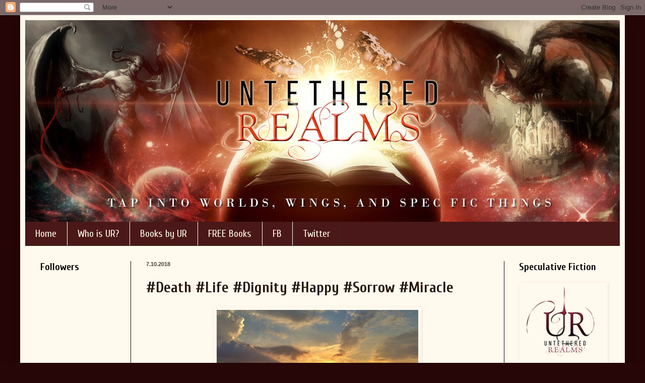

--- FILE ---
content_type: text/html; charset=UTF-8
request_url: http://www.untetheredrealms.com/2018/07/death-life-dignity-happy-sorrow-miracle.html
body_size: 24154
content:
<!DOCTYPE html>
<html class='v2' dir='ltr' lang='en'>
<head>
<link href='https://www.blogger.com/static/v1/widgets/335934321-css_bundle_v2.css' rel='stylesheet' type='text/css'/>
<meta content='width=1100' name='viewport'/>
<meta content='text/html; charset=UTF-8' http-equiv='Content-Type'/>
<meta content='blogger' name='generator'/>
<link href='http://www.untetheredrealms.com/favicon.ico' rel='icon' type='image/x-icon'/>
<link href='http://www.untetheredrealms.com/2018/07/death-life-dignity-happy-sorrow-miracle.html' rel='canonical'/>
<link rel="alternate" type="application/atom+xml" title="Untethered Realms - Atom" href="http://www.untetheredrealms.com/feeds/posts/default" />
<link rel="alternate" type="application/rss+xml" title="Untethered Realms - RSS" href="http://www.untetheredrealms.com/feeds/posts/default?alt=rss" />
<link rel="service.post" type="application/atom+xml" title="Untethered Realms - Atom" href="https://www.blogger.com/feeds/167030264910213419/posts/default" />

<link rel="alternate" type="application/atom+xml" title="Untethered Realms - Atom" href="http://www.untetheredrealms.com/feeds/7306457244237848425/comments/default" />
<!--Can't find substitution for tag [blog.ieCssRetrofitLinks]-->
<link href='https://blogger.googleusercontent.com/img/b/R29vZ2xl/AVvXsEj0xdG3fVGBr4EWVZa1vquSbOgN9uS4hPUhqSbYuZt9nmywNR5cURRshpP_jfvvWoVr2cCTYL_rYsnQ7egZuYOKogs0d-6JQkfYd9XLzp-sNxEG2j880ZOhwz3O-Nw99d4FBxP4jj8_VcM/s400/1.jpg' rel='image_src'/>
<meta content='http://www.untetheredrealms.com/2018/07/death-life-dignity-happy-sorrow-miracle.html' property='og:url'/>
<meta content='#Death #Life #Dignity #Happy #Sorrow #Miracle ' property='og:title'/>
<meta content='     On June 12, 2018, I lost my mother to a malignant disease. She was 85 years young. I feel greatly blessed that she survived another 20 ...' property='og:description'/>
<meta content='https://blogger.googleusercontent.com/img/b/R29vZ2xl/AVvXsEj0xdG3fVGBr4EWVZa1vquSbOgN9uS4hPUhqSbYuZt9nmywNR5cURRshpP_jfvvWoVr2cCTYL_rYsnQ7egZuYOKogs0d-6JQkfYd9XLzp-sNxEG2j880ZOhwz3O-Nw99d4FBxP4jj8_VcM/w1200-h630-p-k-no-nu/1.jpg' property='og:image'/>
<title>Untethered Realms: #Death #Life #Dignity #Happy #Sorrow #Miracle </title>
<style type='text/css'>@font-face{font-family:'Cuprum';font-style:normal;font-weight:400;font-display:swap;src:url(//fonts.gstatic.com/s/cuprum/v29/dg4k_pLmvrkcOkBNK-tCpb4lSzon.woff2)format('woff2');unicode-range:U+0460-052F,U+1C80-1C8A,U+20B4,U+2DE0-2DFF,U+A640-A69F,U+FE2E-FE2F;}@font-face{font-family:'Cuprum';font-style:normal;font-weight:400;font-display:swap;src:url(//fonts.gstatic.com/s/cuprum/v29/dg4k_pLmvrkcOkBNIutCpb4lSzon.woff2)format('woff2');unicode-range:U+0301,U+0400-045F,U+0490-0491,U+04B0-04B1,U+2116;}@font-face{font-family:'Cuprum';font-style:normal;font-weight:400;font-display:swap;src:url(//fonts.gstatic.com/s/cuprum/v29/dg4k_pLmvrkcOkBNKetCpb4lSzon.woff2)format('woff2');unicode-range:U+0102-0103,U+0110-0111,U+0128-0129,U+0168-0169,U+01A0-01A1,U+01AF-01B0,U+0300-0301,U+0303-0304,U+0308-0309,U+0323,U+0329,U+1EA0-1EF9,U+20AB;}@font-face{font-family:'Cuprum';font-style:normal;font-weight:400;font-display:swap;src:url(//fonts.gstatic.com/s/cuprum/v29/dg4k_pLmvrkcOkBNKOtCpb4lSzon.woff2)format('woff2');unicode-range:U+0100-02BA,U+02BD-02C5,U+02C7-02CC,U+02CE-02D7,U+02DD-02FF,U+0304,U+0308,U+0329,U+1D00-1DBF,U+1E00-1E9F,U+1EF2-1EFF,U+2020,U+20A0-20AB,U+20AD-20C0,U+2113,U+2C60-2C7F,U+A720-A7FF;}@font-face{font-family:'Cuprum';font-style:normal;font-weight:400;font-display:swap;src:url(//fonts.gstatic.com/s/cuprum/v29/dg4k_pLmvrkcOkBNJutCpb4lSw.woff2)format('woff2');unicode-range:U+0000-00FF,U+0131,U+0152-0153,U+02BB-02BC,U+02C6,U+02DA,U+02DC,U+0304,U+0308,U+0329,U+2000-206F,U+20AC,U+2122,U+2191,U+2193,U+2212,U+2215,U+FEFF,U+FFFD;}@font-face{font-family:'Cuprum';font-style:normal;font-weight:700;font-display:swap;src:url(//fonts.gstatic.com/s/cuprum/v29/dg4k_pLmvrkcOkBNK-tCpb4lSzon.woff2)format('woff2');unicode-range:U+0460-052F,U+1C80-1C8A,U+20B4,U+2DE0-2DFF,U+A640-A69F,U+FE2E-FE2F;}@font-face{font-family:'Cuprum';font-style:normal;font-weight:700;font-display:swap;src:url(//fonts.gstatic.com/s/cuprum/v29/dg4k_pLmvrkcOkBNIutCpb4lSzon.woff2)format('woff2');unicode-range:U+0301,U+0400-045F,U+0490-0491,U+04B0-04B1,U+2116;}@font-face{font-family:'Cuprum';font-style:normal;font-weight:700;font-display:swap;src:url(//fonts.gstatic.com/s/cuprum/v29/dg4k_pLmvrkcOkBNKetCpb4lSzon.woff2)format('woff2');unicode-range:U+0102-0103,U+0110-0111,U+0128-0129,U+0168-0169,U+01A0-01A1,U+01AF-01B0,U+0300-0301,U+0303-0304,U+0308-0309,U+0323,U+0329,U+1EA0-1EF9,U+20AB;}@font-face{font-family:'Cuprum';font-style:normal;font-weight:700;font-display:swap;src:url(//fonts.gstatic.com/s/cuprum/v29/dg4k_pLmvrkcOkBNKOtCpb4lSzon.woff2)format('woff2');unicode-range:U+0100-02BA,U+02BD-02C5,U+02C7-02CC,U+02CE-02D7,U+02DD-02FF,U+0304,U+0308,U+0329,U+1D00-1DBF,U+1E00-1E9F,U+1EF2-1EFF,U+2020,U+20A0-20AB,U+20AD-20C0,U+2113,U+2C60-2C7F,U+A720-A7FF;}@font-face{font-family:'Cuprum';font-style:normal;font-weight:700;font-display:swap;src:url(//fonts.gstatic.com/s/cuprum/v29/dg4k_pLmvrkcOkBNJutCpb4lSw.woff2)format('woff2');unicode-range:U+0000-00FF,U+0131,U+0152-0153,U+02BB-02BC,U+02C6,U+02DA,U+02DC,U+0304,U+0308,U+0329,U+2000-206F,U+20AC,U+2122,U+2191,U+2193,U+2212,U+2215,U+FEFF,U+FFFD;}</style>
<style id='page-skin-1' type='text/css'><!--
/*
-----------------------------------------------
Blogger Template Style
Name:     Simple
Designer: Blogger
URL:      www.blogger.com
----------------------------------------------- */
/* Content
----------------------------------------------- */
body {
font: normal normal 16px Georgia, Utopia, 'Palatino Linotype', Palatino, serif;
color: #24170f;
background: #260606 none no-repeat scroll center center;
padding: 0 40px 40px 40px;
}
html body .region-inner {
min-width: 0;
max-width: 100%;
width: auto;
}
h2 {
font-size: 22px;
}
a:link {
text-decoration:none;
color: #812b2b;
}
a:visited {
text-decoration:none;
color: #812b2b;
}
a:hover {
text-decoration:underline;
color: #ff1800;
}
.body-fauxcolumn-outer .fauxcolumn-inner {
background: transparent none repeat scroll top left;
_background-image: none;
}
.body-fauxcolumn-outer .cap-top {
position: absolute;
z-index: 1;
height: 400px;
width: 100%;
}
.body-fauxcolumn-outer .cap-top .cap-left {
width: 100%;
background: transparent none repeat-x scroll top left;
_background-image: none;
}
.content-outer {
-moz-box-shadow: 0 0 40px rgba(0, 0, 0, .15);
-webkit-box-shadow: 0 0 5px rgba(0, 0, 0, .15);
-goog-ms-box-shadow: 0 0 10px #333333;
box-shadow: 0 0 40px rgba(0, 0, 0, .15);
margin-bottom: 1px;
}
.content-inner {
padding: 10px 10px;
}
.content-inner {
background-color: #fff9ee;
}
/* Header
----------------------------------------------- */
.header-outer {
background: #000000 url(//www.blogblog.com/1kt/simple/gradients_light.png) repeat-x scroll 0 -400px;
_background-image: none;
}
.Header h1 {
font: normal normal 48px Georgia, Utopia, 'Palatino Linotype', Palatino, serif;
color: #ffffff;
text-shadow: 1px 2px 3px rgba(0, 0, 0, .2);
}
.Header h1 a {
color: #ffffff;
}
.Header .description {
font-size: 140%;
color: #ffffff;
}
.header-inner .Header .titlewrapper {
padding: 22px 30px;
}
.header-inner .Header .descriptionwrapper {
padding: 0 30px;
}
/* Tabs
----------------------------------------------- */
.tabs-inner .section:first-child {
border-top: 0 solid #392818;
}
.tabs-inner .section:first-child ul {
margin-top: -0;
border-top: 0 solid #392818;
border-left: 0 solid #392818;
border-right: 0 solid #392818;
}
.tabs-inner .widget ul {
background: #4a1818 none repeat-x scroll 0 -800px;
_background-image: none;
border-bottom: 1px solid #392818;
margin-top: 0;
margin-left: -30px;
margin-right: -30px;
}
.tabs-inner .widget li a {
display: inline-block;
padding: .6em 1em;
font: normal normal 20px Cuprum;
color: #fcf6e5;
border-left: 1px solid #fff9ee;
border-right: 1px solid #392818;
}
.tabs-inner .widget li:first-child a {
border-left: none;
}
.tabs-inner .widget li.selected a, .tabs-inner .widget li a:hover {
color: #2a1d12;
background-color: #bd8a8a;
text-decoration: none;
}
/* Columns
----------------------------------------------- */
.main-outer {
border-top: 0 solid #260606;
}
.fauxcolumn-left-outer .fauxcolumn-inner {
border-right: 1px solid #260606;
}
.fauxcolumn-right-outer .fauxcolumn-inner {
border-left: 1px solid #260606;
}
/* Headings
----------------------------------------------- */
div.widget > h2,
div.widget h2.title {
margin: 0 0 1em 0;
font: normal bold 20px Cuprum;
color: #000000;
}
/* Widgets
----------------------------------------------- */
.widget .zippy {
color: #777068;
text-shadow: 2px 2px 1px rgba(0, 0, 0, .1);
}
.widget .popular-posts ul {
list-style: none;
}
/* Posts
----------------------------------------------- */
h2.date-header {
font: normal bold 11px Arial, Tahoma, Helvetica, FreeSans, sans-serif;
}
.date-header span {
background-color: transparent;
color: #4c4137;
padding: inherit;
letter-spacing: inherit;
margin: inherit;
}
.main-inner {
padding-top: 30px;
padding-bottom: 30px;
}
.main-inner .column-center-inner {
padding: 0 15px;
}
.main-inner .column-center-inner .section {
margin: 0 15px;
}
.post {
margin: 0 0 25px 0;
}
h3.post-title, .comments h4 {
font: normal bold 30px Cuprum;
margin: .75em 0 0;
}
.post-body {
font-size: 110%;
line-height: 1.4;
position: relative;
}
.post-body img, .post-body .tr-caption-container, .Profile img, .Image img,
.BlogList .item-thumbnail img {
padding: 2px;
background: transparent;
border: 1px solid transparent;
-moz-box-shadow: 1px 1px 5px rgba(0, 0, 0, .1);
-webkit-box-shadow: 1px 1px 5px rgba(0, 0, 0, .1);
box-shadow: 1px 1px 5px rgba(0, 0, 0, .1);
}
.post-body img, .post-body .tr-caption-container {
padding: 5px;
}
.post-body .tr-caption-container {
color: #24170f;
}
.post-body .tr-caption-container img {
padding: 0;
background: transparent;
border: none;
-moz-box-shadow: 0 0 0 rgba(0, 0, 0, .1);
-webkit-box-shadow: 0 0 0 rgba(0, 0, 0, .1);
box-shadow: 0 0 0 rgba(0, 0, 0, .1);
}
.post-header {
margin: 0 0 1.5em;
line-height: 1.6;
font-size: 90%;
}
.post-footer {
margin: 20px -2px 0;
padding: 5px 10px;
color: #666555;
background-color: #eee9dd;
border-bottom: 1px solid #eeeeee;
line-height: 1.6;
font-size: 90%;
}
#comments .comment-author {
padding-top: 1.5em;
border-top: 1px solid #260606;
background-position: 0 1.5em;
}
#comments .comment-author:first-child {
padding-top: 0;
border-top: none;
}
.avatar-image-container {
margin: .2em 0 0;
}
#comments .avatar-image-container img {
border: 1px solid transparent;
}
/* Comments
----------------------------------------------- */
.comments .comments-content .icon.blog-author {
background-repeat: no-repeat;
background-image: url([data-uri]);
}
.comments .comments-content .loadmore a {
border-top: 1px solid #777068;
border-bottom: 1px solid #777068;
}
.comments .comment-thread.inline-thread {
background-color: #eee9dd;
}
.comments .continue {
border-top: 2px solid #777068;
}
/* Accents
---------------------------------------------- */
.section-columns td.columns-cell {
border-left: 1px solid #260606;
}
.blog-pager {
background: transparent none no-repeat scroll top center;
}
.blog-pager-older-link, .home-link,
.blog-pager-newer-link {
background-color: #fff9ee;
padding: 5px;
}
.footer-outer {
border-top: 0 dashed #bbbbbb;
}
/* Mobile
----------------------------------------------- */
body.mobile  {
background-size: auto;
}
.mobile .body-fauxcolumn-outer {
background: transparent none repeat scroll top left;
}
.mobile .body-fauxcolumn-outer .cap-top {
background-size: 100% auto;
}
.mobile .content-outer {
-webkit-box-shadow: 0 0 3px rgba(0, 0, 0, .15);
box-shadow: 0 0 3px rgba(0, 0, 0, .15);
}
.mobile .tabs-inner .widget ul {
margin-left: 0;
margin-right: 0;
}
.mobile .post {
margin: 0;
}
.mobile .main-inner .column-center-inner .section {
margin: 0;
}
.mobile .date-header span {
padding: 0.1em 10px;
margin: 0 -10px;
}
.mobile h3.post-title {
margin: 0;
}
.mobile .blog-pager {
background: transparent none no-repeat scroll top center;
}
.mobile .footer-outer {
border-top: none;
}
.mobile .main-inner, .mobile .footer-inner {
background-color: #fff9ee;
}
.mobile-index-contents {
color: #24170f;
}
.mobile-link-button {
background-color: #812b2b;
}
.mobile-link-button a:link, .mobile-link-button a:visited {
color: #b21e44;
}
.mobile .tabs-inner .section:first-child {
border-top: none;
}
.mobile .tabs-inner .PageList .widget-content {
background-color: #bd8a8a;
color: #2a1d12;
border-top: 1px solid #392818;
border-bottom: 1px solid #392818;
}
.mobile .tabs-inner .PageList .widget-content .pagelist-arrow {
border-left: 1px solid #392818;
}

--></style>
<style id='template-skin-1' type='text/css'><!--
body {
min-width: 1200px;
}
.content-outer, .content-fauxcolumn-outer, .region-inner {
min-width: 1200px;
max-width: 1200px;
_width: 1200px;
}
.main-inner .columns {
padding-left: 210px;
padding-right: 230px;
}
.main-inner .fauxcolumn-center-outer {
left: 210px;
right: 230px;
/* IE6 does not respect left and right together */
_width: expression(this.parentNode.offsetWidth -
parseInt("210px") -
parseInt("230px") + 'px');
}
.main-inner .fauxcolumn-left-outer {
width: 210px;
}
.main-inner .fauxcolumn-right-outer {
width: 230px;
}
.main-inner .column-left-outer {
width: 210px;
right: 100%;
margin-left: -210px;
}
.main-inner .column-right-outer {
width: 230px;
margin-right: -230px;
}
#layout {
min-width: 0;
}
#layout .content-outer {
min-width: 0;
width: 800px;
}
#layout .region-inner {
min-width: 0;
width: auto;
}
body#layout div.add_widget {
padding: 8px;
}
body#layout div.add_widget a {
margin-left: 32px;
}
--></style>
<link href='https://www.blogger.com/dyn-css/authorization.css?targetBlogID=167030264910213419&amp;zx=530cf733-4182-4257-a0b5-ab474e509950' media='none' onload='if(media!=&#39;all&#39;)media=&#39;all&#39;' rel='stylesheet'/><noscript><link href='https://www.blogger.com/dyn-css/authorization.css?targetBlogID=167030264910213419&amp;zx=530cf733-4182-4257-a0b5-ab474e509950' rel='stylesheet'/></noscript>
<meta name='google-adsense-platform-account' content='ca-host-pub-1556223355139109'/>
<meta name='google-adsense-platform-domain' content='blogspot.com'/>

</head>
<body class='loading variant-literate'>
<div class='navbar section' id='navbar' name='Navbar'><div class='widget Navbar' data-version='1' id='Navbar1'><script type="text/javascript">
    function setAttributeOnload(object, attribute, val) {
      if(window.addEventListener) {
        window.addEventListener('load',
          function(){ object[attribute] = val; }, false);
      } else {
        window.attachEvent('onload', function(){ object[attribute] = val; });
      }
    }
  </script>
<div id="navbar-iframe-container"></div>
<script type="text/javascript" src="https://apis.google.com/js/platform.js"></script>
<script type="text/javascript">
      gapi.load("gapi.iframes:gapi.iframes.style.bubble", function() {
        if (gapi.iframes && gapi.iframes.getContext) {
          gapi.iframes.getContext().openChild({
              url: 'https://www.blogger.com/navbar/167030264910213419?po\x3d7306457244237848425\x26origin\x3dhttp://www.untetheredrealms.com',
              where: document.getElementById("navbar-iframe-container"),
              id: "navbar-iframe"
          });
        }
      });
    </script><script type="text/javascript">
(function() {
var script = document.createElement('script');
script.type = 'text/javascript';
script.src = '//pagead2.googlesyndication.com/pagead/js/google_top_exp.js';
var head = document.getElementsByTagName('head')[0];
if (head) {
head.appendChild(script);
}})();
</script>
</div></div>
<div class='body-fauxcolumns'>
<div class='fauxcolumn-outer body-fauxcolumn-outer'>
<div class='cap-top'>
<div class='cap-left'></div>
<div class='cap-right'></div>
</div>
<div class='fauxborder-left'>
<div class='fauxborder-right'></div>
<div class='fauxcolumn-inner'>
</div>
</div>
<div class='cap-bottom'>
<div class='cap-left'></div>
<div class='cap-right'></div>
</div>
</div>
</div>
<div class='content'>
<div class='content-fauxcolumns'>
<div class='fauxcolumn-outer content-fauxcolumn-outer'>
<div class='cap-top'>
<div class='cap-left'></div>
<div class='cap-right'></div>
</div>
<div class='fauxborder-left'>
<div class='fauxborder-right'></div>
<div class='fauxcolumn-inner'>
</div>
</div>
<div class='cap-bottom'>
<div class='cap-left'></div>
<div class='cap-right'></div>
</div>
</div>
</div>
<div class='content-outer'>
<div class='content-cap-top cap-top'>
<div class='cap-left'></div>
<div class='cap-right'></div>
</div>
<div class='fauxborder-left content-fauxborder-left'>
<div class='fauxborder-right content-fauxborder-right'></div>
<div class='content-inner'>
<header>
<div class='header-outer'>
<div class='header-cap-top cap-top'>
<div class='cap-left'></div>
<div class='cap-right'></div>
</div>
<div class='fauxborder-left header-fauxborder-left'>
<div class='fauxborder-right header-fauxborder-right'></div>
<div class='region-inner header-inner'>
<div class='header section' id='header' name='Header'><div class='widget Header' data-version='1' id='Header1'>
<div id='header-inner'>
<a href='http://www.untetheredrealms.com/' style='display: block'>
<img alt='Untethered Realms' height='400px; ' id='Header1_headerimg' src='https://blogger.googleusercontent.com/img/b/R29vZ2xl/AVvXsEiwlnK-JQ1x2fuOBXxRWWYdEun1Z9i1BGX3UAT8VktAxw3Xh3rIt3ep62-ljqNqPhsjpfGnmIHTaJRcKz_RtVZ93QIyPoWLXGykXO9Efwmd9Iqrc3J5Z6sKDU0eNXe5jhMOQjAYnPcvByI/s1600/UntetheredRealmsBanner.jpg' style='display: block' width='1200px; '/>
</a>
</div>
</div></div>
</div>
</div>
<div class='header-cap-bottom cap-bottom'>
<div class='cap-left'></div>
<div class='cap-right'></div>
</div>
</div>
</header>
<div class='tabs-outer'>
<div class='tabs-cap-top cap-top'>
<div class='cap-left'></div>
<div class='cap-right'></div>
</div>
<div class='fauxborder-left tabs-fauxborder-left'>
<div class='fauxborder-right tabs-fauxborder-right'></div>
<div class='region-inner tabs-inner'>
<div class='tabs section' id='crosscol' name='Cross-Column'><div class='widget PageList' data-version='1' id='PageList1'>
<h2>Pages</h2>
<div class='widget-content'>
<ul>
<li>
<a href='http://www.untetheredrealms.com/'>Home</a>
</li>
<li>
<a href='http://www.untetheredrealms.com/p/who.html'>Who is UR?</a>
</li>
<li>
<a href='http://www.untetheredrealms.com/p/ur-publications.html'>Books by UR</a>
</li>
<li>
<a href='http://www.untetheredrealms.com/p/free.html'>FREE Books</a>
</li>
<li>
<a href='https://www.facebook.com/UntetheredRealms'>FB</a>
</li>
<li>
<a href='https://twitter.com/UnRealms'>Twitter</a>
</li>
</ul>
<div class='clear'></div>
</div>
</div></div>
<div class='tabs no-items section' id='crosscol-overflow' name='Cross-Column 2'></div>
</div>
</div>
<div class='tabs-cap-bottom cap-bottom'>
<div class='cap-left'></div>
<div class='cap-right'></div>
</div>
</div>
<div class='main-outer'>
<div class='main-cap-top cap-top'>
<div class='cap-left'></div>
<div class='cap-right'></div>
</div>
<div class='fauxborder-left main-fauxborder-left'>
<div class='fauxborder-right main-fauxborder-right'></div>
<div class='region-inner main-inner'>
<div class='columns fauxcolumns'>
<div class='fauxcolumn-outer fauxcolumn-center-outer'>
<div class='cap-top'>
<div class='cap-left'></div>
<div class='cap-right'></div>
</div>
<div class='fauxborder-left'>
<div class='fauxborder-right'></div>
<div class='fauxcolumn-inner'>
</div>
</div>
<div class='cap-bottom'>
<div class='cap-left'></div>
<div class='cap-right'></div>
</div>
</div>
<div class='fauxcolumn-outer fauxcolumn-left-outer'>
<div class='cap-top'>
<div class='cap-left'></div>
<div class='cap-right'></div>
</div>
<div class='fauxborder-left'>
<div class='fauxborder-right'></div>
<div class='fauxcolumn-inner'>
</div>
</div>
<div class='cap-bottom'>
<div class='cap-left'></div>
<div class='cap-right'></div>
</div>
</div>
<div class='fauxcolumn-outer fauxcolumn-right-outer'>
<div class='cap-top'>
<div class='cap-left'></div>
<div class='cap-right'></div>
</div>
<div class='fauxborder-left'>
<div class='fauxborder-right'></div>
<div class='fauxcolumn-inner'>
</div>
</div>
<div class='cap-bottom'>
<div class='cap-left'></div>
<div class='cap-right'></div>
</div>
</div>
<!-- corrects IE6 width calculation -->
<div class='columns-inner'>
<div class='column-center-outer'>
<div class='column-center-inner'>
<div class='main section' id='main' name='Main'><div class='widget Blog' data-version='1' id='Blog1'>
<div class='blog-posts hfeed'>

          <div class="date-outer">
        
<h2 class='date-header'><span>7.10.2018</span></h2>

          <div class="date-posts">
        
<div class='post-outer'>
<meta content='summary' name='twitter:card'/>
<meta content='@UnRealms' name='twitter:site'/>
<meta content='@UnRealms' name='twitter:creator'/>
<meta content='untetheredrealms.blogspot.com' name='twitter:domain'/>
<meta content='https://blogger.googleusercontent.com/img/b/R29vZ2xl/AVvXsEj0xdG3fVGBr4EWVZa1vquSbOgN9uS4hPUhqSbYuZt9nmywNR5cURRshpP_jfvvWoVr2cCTYL_rYsnQ7egZuYOKogs0d-6JQkfYd9XLzp-sNxEG2j880ZOhwz3O-Nw99d4FBxP4jj8_VcM/s400/1.jpg' name='twitter:image:src'/>
<meta content='#Death #Life #Dignity #Happy #Sorrow #Miracle ' name='twitter:title'/>
<meta content='     On June 12, 2018, I lost my mother to a malignant disease. She was 85 years young. I feel greatly blessed that she survived another 20 ...' name='twitter:description'/>
<meta content='https://www.blogger.com/share-post.g?blogID=167030264910213419&postID=7306457244237848425' name='twitter:url'/>
<div class='post hentry uncustomized-post-template' itemprop='blogPost' itemscope='itemscope' itemtype='http://schema.org/BlogPosting'>
<meta content='https://blogger.googleusercontent.com/img/b/R29vZ2xl/AVvXsEj0xdG3fVGBr4EWVZa1vquSbOgN9uS4hPUhqSbYuZt9nmywNR5cURRshpP_jfvvWoVr2cCTYL_rYsnQ7egZuYOKogs0d-6JQkfYd9XLzp-sNxEG2j880ZOhwz3O-Nw99d4FBxP4jj8_VcM/s400/1.jpg' itemprop='image_url'/>
<meta content='167030264910213419' itemprop='blogId'/>
<meta content='7306457244237848425' itemprop='postId'/>
<a name='7306457244237848425'></a>
<h3 class='post-title entry-title' itemprop='name'>
#Death #Life #Dignity #Happy #Sorrow #Miracle 
</h3>
<div class='post-header'>
<div class='post-header-line-1'></div>
</div>
<div class='post-body entry-content' id='post-body-7306457244237848425' itemprop='description articleBody'>
<div class="separator" style="clear: both; text-align: center;">
<a href="https://blogger.googleusercontent.com/img/b/R29vZ2xl/AVvXsEj0xdG3fVGBr4EWVZa1vquSbOgN9uS4hPUhqSbYuZt9nmywNR5cURRshpP_jfvvWoVr2cCTYL_rYsnQ7egZuYOKogs0d-6JQkfYd9XLzp-sNxEG2j880ZOhwz3O-Nw99d4FBxP4jj8_VcM/s1600/1.jpg" imageanchor="1" style="margin-left: 1em; margin-right: 1em;"><img border="0" data-original-height="689" data-original-width="918" height="300" src="https://blogger.googleusercontent.com/img/b/R29vZ2xl/AVvXsEj0xdG3fVGBr4EWVZa1vquSbOgN9uS4hPUhqSbYuZt9nmywNR5cURRshpP_jfvvWoVr2cCTYL_rYsnQ7egZuYOKogs0d-6JQkfYd9XLzp-sNxEG2j880ZOhwz3O-Nw99d4FBxP4jj8_VcM/s400/1.jpg" width="400" /></a></div>
<div class="MsoNormal" style="font-family: Calibri, sans-serif; margin: 0in 0in 0.0001pt;">
<span style="color: #660000; font-size: large;"><br /></span></div>
<div class="MsoNormal" style="font-family: Calibri, sans-serif; margin: 0in 0in 0.0001pt;">
<span style="font-size: large;"><span style="color: #990000;">On June 12, 2018, I lost my mother to a malignant disease. She was 85 years young. I feel greatly blessed that she survived another 20 years after the doctors had given her 3 to 6 moths to live in 1998 due to Non-Hodgkin&#8217;s Lymphoma. It&#8217;s quite story, but long story short ~ we attribute her miracle to Father Baker and Our Lady of Victory for their intercession, and this miracle has gone to the Vatican.&nbsp;</span></span></div>
<div class="MsoNormal" style="font-family: Calibri, sans-serif; margin: 0in 0in 0.0001pt;">
<br /></div>
<div class="MsoNormal" style="font-family: Calibri, sans-serif; margin: 0in 0in 0.0001pt;">
<span style="color: #990000; font-size: large;">And my mom&#8217;s passing had me thinking&#8230;<o:p></o:p></span></div>
<div class="MsoNormal" style="font-family: Calibri, sans-serif; margin: 0in 0in 0.0001pt;">
<br /></div>
<div class="MsoNormal" style="font-family: Calibri, sans-serif; margin: 0in 0in 0.0001pt;">
<span style="color: #990000; font-size: large;">We find great joy in a baby&#8217;s birth. Has anyone ever found happiness, relief in death?<o:p></o:p></span></div>
<div class="MsoNormal" style="font-family: Calibri, sans-serif; margin: 0in 0in 0.0001pt;">
<br /></div>
<div class="MsoNormal" style="font-family: Calibri, sans-serif; margin: 0in 0in 0.0001pt;">
<span style="color: #990000; font-size: large;">Most of us have experienced death in one form or another. It&#8217;s earth shattering when a loved one is tragically taken from us. There aren&#8217;t any words of comfort for those who have gone before us in this way. Death rips out our hearts.&nbsp;<o:p></o:p></span></div>
<div class="MsoNormal" style="font-family: Calibri, sans-serif; margin: 0in 0in 0.0001pt;">
<br /></div>
<div class="MsoNormal" style="font-family: Calibri, sans-serif; margin: 0in 0in 0.0001pt;">
<span style="color: #990000; font-size: large;">On the other spectrum, my mother was recently in a nursing home for rehab. Walking down the halls, aged souls in the last throes of their lives sat in wheelchairs and laid in their beds. A myriad of feelings came over me. Pure sorrow and sadness. I give those nurses and aides great acclaim for their loving care, at least that&#8217;s what I experienced while in this facility. I have heard of atrocities occurring to the poor elderly, which is diabolical.&nbsp;&nbsp;<o:p></o:p></span></div>
<div class="MsoNormal" style="font-family: Calibri, sans-serif; margin: 0in 0in 0.0001pt;">
<br /></div>
<div class="MsoNormal" style="font-family: Calibri, sans-serif; margin: 0in 0in 0.0001pt;">
<span style="color: #990000; font-size: large;">However, I also experienced happiness there. People playing bingo, exercising in their wheelchairs, laughing, and talking. There is life and breath in their deteriorating bodies. A long, long life can be a blessing and a bane.&nbsp;<o:p></o:p></span></div>
<div class="MsoNormal" style="font-family: Calibri, sans-serif; margin: 0in 0in 0.0001pt;">
<br /></div>
<div class="MsoNormal" style="font-family: Calibri, sans-serif; margin: 0in 0in 0.0001pt;">
<span style="color: #990000; font-size: large;">I visited with my daughter&#8217;s and my 2-year-old granddaughter, Hazel. Baby Hazel brightened the eyes of everyone. Even the man who was across the hall from my mother, who normally just cringed when I waved to him, gave us a big smile and waved to little Hazel. One woman held out her arms, and Hazel dropped her tiny hand into hers. The woman said, &#8220;I love you.&#8221; And then took great effort to lean over and kiss Hazel&#8217;s hand.&nbsp;<o:p></o:p></span></div>
<div class="MsoNormal" style="font-family: Calibri, sans-serif; margin: 0in 0in 0.0001pt;">
<br /></div>
<div class="MsoNormal" style="font-family: Calibri, sans-serif; margin: 0in 0in 0.0001pt;">
<span style="color: #990000; font-size: large;">I&#8217;m positive each and every one of us has a story to tell about life and death. I pray for a life well lived and dignity in death.<o:p></o:p></span></div>
<div class="MsoNormal" style="font-family: Calibri, sans-serif; margin: 0in 0in 0.0001pt;">
<br /></div>
<div class="MsoNormal" style="font-family: Calibri, sans-serif; margin: 0in 0in 0.0001pt;">
<span style="color: #990000; font-size: large;">I believe, death is a blessing for those viciously suffering from various diseases. My faith tells me, we are aliens living here on this planet, and in the end, we go to our real home.&nbsp;<o:p></o:p></span></div>
<div class="MsoNormal" style="font-family: Calibri, sans-serif; margin: 0in 0in 0.0001pt;">
<br /></div>
<div class="MsoNormal" style="font-family: Calibri, sans-serif; margin: 0in 0in 0.0001pt;">
<span style="color: #990000; font-size: large;">What are your thoughts?</span><o:p></o:p></div>
<div style='clear: both;'></div>
</div>
<div class='post-footer'>
<div class='post-footer-line post-footer-line-1'>
<span class='post-author vcard'>
Posted by
<span class='fn' itemprop='author' itemscope='itemscope' itemtype='http://schema.org/Person'>
<meta content='https://www.blogger.com/profile/16960849263181625782' itemprop='url'/>
<a class='g-profile' href='https://www.blogger.com/profile/16960849263181625782' rel='author' title='author profile'>
<span itemprop='name'>Cathrina Constantine</span>
</a>
</span>
</span>
<span class='post-timestamp'>
at
<meta content='http://www.untetheredrealms.com/2018/07/death-life-dignity-happy-sorrow-miracle.html' itemprop='url'/>
<a class='timestamp-link' href='http://www.untetheredrealms.com/2018/07/death-life-dignity-happy-sorrow-miracle.html' rel='bookmark' title='permanent link'><abbr class='published' itemprop='datePublished' title='2018-07-10T00:00:00-07:00'>12:00&#8239;AM</abbr></a>
</span>
<span class='reaction-buttons'>
</span>
<span class='post-comment-link'>
</span>
<span class='post-backlinks post-comment-link'>
</span>
<span class='post-icons'>
<span class='item-control blog-admin pid-856916278'>
<a href='https://www.blogger.com/post-edit.g?blogID=167030264910213419&postID=7306457244237848425&from=pencil' title='Edit Post'>
<img alt='' class='icon-action' height='18' src='https://resources.blogblog.com/img/icon18_edit_allbkg.gif' width='18'/>
</a>
</span>
</span>
<div class='post-share-buttons goog-inline-block'>
<a class='goog-inline-block share-button sb-email' href='https://www.blogger.com/share-post.g?blogID=167030264910213419&postID=7306457244237848425&target=email' target='_blank' title='Email This'><span class='share-button-link-text'>Email This</span></a><a class='goog-inline-block share-button sb-blog' href='https://www.blogger.com/share-post.g?blogID=167030264910213419&postID=7306457244237848425&target=blog' onclick='window.open(this.href, "_blank", "height=270,width=475"); return false;' target='_blank' title='BlogThis!'><span class='share-button-link-text'>BlogThis!</span></a><a class='goog-inline-block share-button sb-twitter' href='https://www.blogger.com/share-post.g?blogID=167030264910213419&postID=7306457244237848425&target=twitter' target='_blank' title='Share to X'><span class='share-button-link-text'>Share to X</span></a><a class='goog-inline-block share-button sb-facebook' href='https://www.blogger.com/share-post.g?blogID=167030264910213419&postID=7306457244237848425&target=facebook' onclick='window.open(this.href, "_blank", "height=430,width=640"); return false;' target='_blank' title='Share to Facebook'><span class='share-button-link-text'>Share to Facebook</span></a><a class='goog-inline-block share-button sb-pinterest' href='https://www.blogger.com/share-post.g?blogID=167030264910213419&postID=7306457244237848425&target=pinterest' target='_blank' title='Share to Pinterest'><span class='share-button-link-text'>Share to Pinterest</span></a>
</div>
</div>
<div class='post-footer-line post-footer-line-2'>
<span class='post-labels'>
</span>
</div>
<div class='post-footer-line post-footer-line-3'>
<span class='post-location'>
</span>
</div>
</div>
</div>
<div class='comments' id='comments'>
<a name='comments'></a>
<h4>16 comments:</h4>
<div class='comments-content'>
<script async='async' src='' type='text/javascript'></script>
<script type='text/javascript'>
    (function() {
      var items = null;
      var msgs = null;
      var config = {};

// <![CDATA[
      var cursor = null;
      if (items && items.length > 0) {
        cursor = parseInt(items[items.length - 1].timestamp) + 1;
      }

      var bodyFromEntry = function(entry) {
        var text = (entry &&
                    ((entry.content && entry.content.$t) ||
                     (entry.summary && entry.summary.$t))) ||
            '';
        if (entry && entry.gd$extendedProperty) {
          for (var k in entry.gd$extendedProperty) {
            if (entry.gd$extendedProperty[k].name == 'blogger.contentRemoved') {
              return '<span class="deleted-comment">' + text + '</span>';
            }
          }
        }
        return text;
      }

      var parse = function(data) {
        cursor = null;
        var comments = [];
        if (data && data.feed && data.feed.entry) {
          for (var i = 0, entry; entry = data.feed.entry[i]; i++) {
            var comment = {};
            // comment ID, parsed out of the original id format
            var id = /blog-(\d+).post-(\d+)/.exec(entry.id.$t);
            comment.id = id ? id[2] : null;
            comment.body = bodyFromEntry(entry);
            comment.timestamp = Date.parse(entry.published.$t) + '';
            if (entry.author && entry.author.constructor === Array) {
              var auth = entry.author[0];
              if (auth) {
                comment.author = {
                  name: (auth.name ? auth.name.$t : undefined),
                  profileUrl: (auth.uri ? auth.uri.$t : undefined),
                  avatarUrl: (auth.gd$image ? auth.gd$image.src : undefined)
                };
              }
            }
            if (entry.link) {
              if (entry.link[2]) {
                comment.link = comment.permalink = entry.link[2].href;
              }
              if (entry.link[3]) {
                var pid = /.*comments\/default\/(\d+)\?.*/.exec(entry.link[3].href);
                if (pid && pid[1]) {
                  comment.parentId = pid[1];
                }
              }
            }
            comment.deleteclass = 'item-control blog-admin';
            if (entry.gd$extendedProperty) {
              for (var k in entry.gd$extendedProperty) {
                if (entry.gd$extendedProperty[k].name == 'blogger.itemClass') {
                  comment.deleteclass += ' ' + entry.gd$extendedProperty[k].value;
                } else if (entry.gd$extendedProperty[k].name == 'blogger.displayTime') {
                  comment.displayTime = entry.gd$extendedProperty[k].value;
                }
              }
            }
            comments.push(comment);
          }
        }
        return comments;
      };

      var paginator = function(callback) {
        if (hasMore()) {
          var url = config.feed + '?alt=json&v=2&orderby=published&reverse=false&max-results=50';
          if (cursor) {
            url += '&published-min=' + new Date(cursor).toISOString();
          }
          window.bloggercomments = function(data) {
            var parsed = parse(data);
            cursor = parsed.length < 50 ? null
                : parseInt(parsed[parsed.length - 1].timestamp) + 1
            callback(parsed);
            window.bloggercomments = null;
          }
          url += '&callback=bloggercomments';
          var script = document.createElement('script');
          script.type = 'text/javascript';
          script.src = url;
          document.getElementsByTagName('head')[0].appendChild(script);
        }
      };
      var hasMore = function() {
        return !!cursor;
      };
      var getMeta = function(key, comment) {
        if ('iswriter' == key) {
          var matches = !!comment.author
              && comment.author.name == config.authorName
              && comment.author.profileUrl == config.authorUrl;
          return matches ? 'true' : '';
        } else if ('deletelink' == key) {
          return config.baseUri + '/comment/delete/'
               + config.blogId + '/' + comment.id;
        } else if ('deleteclass' == key) {
          return comment.deleteclass;
        }
        return '';
      };

      var replybox = null;
      var replyUrlParts = null;
      var replyParent = undefined;

      var onReply = function(commentId, domId) {
        if (replybox == null) {
          // lazily cache replybox, and adjust to suit this style:
          replybox = document.getElementById('comment-editor');
          if (replybox != null) {
            replybox.height = '250px';
            replybox.style.display = 'block';
            replyUrlParts = replybox.src.split('#');
          }
        }
        if (replybox && (commentId !== replyParent)) {
          replybox.src = '';
          document.getElementById(domId).insertBefore(replybox, null);
          replybox.src = replyUrlParts[0]
              + (commentId ? '&parentID=' + commentId : '')
              + '#' + replyUrlParts[1];
          replyParent = commentId;
        }
      };

      var hash = (window.location.hash || '#').substring(1);
      var startThread, targetComment;
      if (/^comment-form_/.test(hash)) {
        startThread = hash.substring('comment-form_'.length);
      } else if (/^c[0-9]+$/.test(hash)) {
        targetComment = hash.substring(1);
      }

      // Configure commenting API:
      var configJso = {
        'maxDepth': config.maxThreadDepth
      };
      var provider = {
        'id': config.postId,
        'data': items,
        'loadNext': paginator,
        'hasMore': hasMore,
        'getMeta': getMeta,
        'onReply': onReply,
        'rendered': true,
        'initComment': targetComment,
        'initReplyThread': startThread,
        'config': configJso,
        'messages': msgs
      };

      var render = function() {
        if (window.goog && window.goog.comments) {
          var holder = document.getElementById('comment-holder');
          window.goog.comments.render(holder, provider);
        }
      };

      // render now, or queue to render when library loads:
      if (window.goog && window.goog.comments) {
        render();
      } else {
        window.goog = window.goog || {};
        window.goog.comments = window.goog.comments || {};
        window.goog.comments.loadQueue = window.goog.comments.loadQueue || [];
        window.goog.comments.loadQueue.push(render);
      }
    })();
// ]]>
  </script>
<div id='comment-holder'>
<div class="comment-thread toplevel-thread"><ol id="top-ra"><li class="comment" id="c2622036689147937789"><div class="avatar-image-container"><img src="//blogger.googleusercontent.com/img/b/R29vZ2xl/AVvXsEgWFU4uQkLJhQjhGIBicN4g6Z0A9x-h590mn54_PbjomBajnN21ojmdd5cUonOhkG8Y2_nihILB2I-Hoz6jx-yFQw-02Ab81mDEhE8Y-L5Ovp9Rf3Wp6LHpFgsUGUMCTg/s45-c/*" alt=""/></div><div class="comment-block"><div class="comment-header"><cite class="user"><a href="https://www.blogger.com/profile/06650565833097914052" rel="nofollow">Elephant&#39;s Child</a></cite><span class="icon user "></span><span class="datetime secondary-text"><a rel="nofollow" href="http://www.untetheredrealms.com/2018/07/death-life-dignity-happy-sorrow-miracle.html?showComment=1531206528392#c2622036689147937789">July 10, 2018 at 12:08&#8239;AM</a></span></div><p class="comment-content">Death can indeed be a blessing - despite those left behind continuing to mourn.<br>My condolences on the loss of your mother.  How lovely to have been gifted with an additional 20 years with her.</p><span class="comment-actions secondary-text"><a class="comment-reply" target="_self" data-comment-id="2622036689147937789">Reply</a><span class="item-control blog-admin blog-admin pid-1129134737"><a target="_self" href="https://www.blogger.com/comment/delete/167030264910213419/2622036689147937789">Delete</a></span></span></div><div class="comment-replies"><div id="c2622036689147937789-rt" class="comment-thread inline-thread"><span class="thread-toggle thread-expanded"><span class="thread-arrow"></span><span class="thread-count"><a target="_self">Replies</a></span></span><ol id="c2622036689147937789-ra" class="thread-chrome thread-expanded"><div><li class="comment" id="c4862983981897359216"><div class="avatar-image-container"><img src="//blogger.googleusercontent.com/img/b/R29vZ2xl/AVvXsEizO61bWF-4VcKk2qphO4hIysEBrWR5yuYWMvq1yXNhPYMHuMQSodI4KkyL-MT73V021LtfBrRnCeAowGadz9sgx6JWaO6PfzvKftWVpPzmlM9uRJah4echivqAMWE9AWw/s45-c/cath+163.jpg" alt=""/></div><div class="comment-block"><div class="comment-header"><cite class="user"><a href="https://www.blogger.com/profile/16960849263181625782" rel="nofollow">Cathrina Constantine</a></cite><span class="icon user blog-author"></span><span class="datetime secondary-text"><a rel="nofollow" href="http://www.untetheredrealms.com/2018/07/death-life-dignity-happy-sorrow-miracle.html?showComment=1531224962659#c4862983981897359216">July 10, 2018 at 5:16&#8239;AM</a></span></div><p class="comment-content">Thank you.</p><span class="comment-actions secondary-text"><span class="item-control blog-admin blog-admin pid-856916278"><a target="_self" href="https://www.blogger.com/comment/delete/167030264910213419/4862983981897359216">Delete</a></span></span></div><div class="comment-replies"><div id="c4862983981897359216-rt" class="comment-thread inline-thread hidden"><span class="thread-toggle thread-expanded"><span class="thread-arrow"></span><span class="thread-count"><a target="_self">Replies</a></span></span><ol id="c4862983981897359216-ra" class="thread-chrome thread-expanded"><div></div><div id="c4862983981897359216-continue" class="continue"><a class="comment-reply" target="_self" data-comment-id="4862983981897359216">Reply</a></div></ol></div></div><div class="comment-replybox-single" id="c4862983981897359216-ce"></div></li></div><div id="c2622036689147937789-continue" class="continue"><a class="comment-reply" target="_self" data-comment-id="2622036689147937789">Reply</a></div></ol></div></div><div class="comment-replybox-single" id="c2622036689147937789-ce"></div></li><li class="comment" id="c7916725517469505385"><div class="avatar-image-container"><img src="//blogger.googleusercontent.com/img/b/R29vZ2xl/AVvXsEiYBF5rpJjoJ0-ftdvv7vLQnyV2EbEzeJCITNqutVeyNkmVM6sKWdOVD7HbvOT_Q_gzt949zZvVRq16og7-pBXd4KxsrbzZ6sgDK4D_z-dXdt4nRevKngu6AWgdsh9xhlU/s45-c/*" alt=""/></div><div class="comment-block"><div class="comment-header"><cite class="user"><a href="https://www.blogger.com/profile/02326956741209246895" rel="nofollow">nashvillecats2</a></cite><span class="icon user "></span><span class="datetime secondary-text"><a rel="nofollow" href="http://www.untetheredrealms.com/2018/07/death-life-dignity-happy-sorrow-miracle.html?showComment=1531211076249#c7916725517469505385">July 10, 2018 at 1:24&#8239;AM</a></span></div><p class="comment-content">I feel for you, My beldest son last year had his bladder removed with Cancer. My sincere condolences on the loss of your mother, May she Rest In Peace.<br><br>Yvonne.</p><span class="comment-actions secondary-text"><a class="comment-reply" target="_self" data-comment-id="7916725517469505385">Reply</a><span class="item-control blog-admin blog-admin pid-709800153"><a target="_self" href="https://www.blogger.com/comment/delete/167030264910213419/7916725517469505385">Delete</a></span></span></div><div class="comment-replies"><div id="c7916725517469505385-rt" class="comment-thread inline-thread"><span class="thread-toggle thread-expanded"><span class="thread-arrow"></span><span class="thread-count"><a target="_self">Replies</a></span></span><ol id="c7916725517469505385-ra" class="thread-chrome thread-expanded"><div><li class="comment" id="c7006756379350152584"><div class="avatar-image-container"><img src="//blogger.googleusercontent.com/img/b/R29vZ2xl/AVvXsEizO61bWF-4VcKk2qphO4hIysEBrWR5yuYWMvq1yXNhPYMHuMQSodI4KkyL-MT73V021LtfBrRnCeAowGadz9sgx6JWaO6PfzvKftWVpPzmlM9uRJah4echivqAMWE9AWw/s45-c/cath+163.jpg" alt=""/></div><div class="comment-block"><div class="comment-header"><cite class="user"><a href="https://www.blogger.com/profile/16960849263181625782" rel="nofollow">Cathrina Constantine</a></cite><span class="icon user blog-author"></span><span class="datetime secondary-text"><a rel="nofollow" href="http://www.untetheredrealms.com/2018/07/death-life-dignity-happy-sorrow-miracle.html?showComment=1531225002426#c7006756379350152584">July 10, 2018 at 5:16&#8239;AM</a></span></div><p class="comment-content">I&#39;m so sorry to hear about your son. My prayers are with him and you.</p><span class="comment-actions secondary-text"><span class="item-control blog-admin blog-admin pid-856916278"><a target="_self" href="https://www.blogger.com/comment/delete/167030264910213419/7006756379350152584">Delete</a></span></span></div><div class="comment-replies"><div id="c7006756379350152584-rt" class="comment-thread inline-thread hidden"><span class="thread-toggle thread-expanded"><span class="thread-arrow"></span><span class="thread-count"><a target="_self">Replies</a></span></span><ol id="c7006756379350152584-ra" class="thread-chrome thread-expanded"><div></div><div id="c7006756379350152584-continue" class="continue"><a class="comment-reply" target="_self" data-comment-id="7006756379350152584">Reply</a></div></ol></div></div><div class="comment-replybox-single" id="c7006756379350152584-ce"></div></li></div><div id="c7916725517469505385-continue" class="continue"><a class="comment-reply" target="_self" data-comment-id="7916725517469505385">Reply</a></div></ol></div></div><div class="comment-replybox-single" id="c7916725517469505385-ce"></div></li><li class="comment" id="c6374084516714279110"><div class="avatar-image-container"><img src="//4.bp.blogspot.com/-5CyVQWtYTMg/ZKpLKW7eOPI/AAAAAAAAbPw/aSGTbMJ8Lucnxp1k0r_fgKtzLpphSSQGwCK4BGAYYCw/s35/photo%252520logo%2525203.jpg" alt=""/></div><div class="comment-block"><div class="comment-header"><cite class="user"><a href="https://www.blogger.com/profile/08815758043024184034" rel="nofollow">Juneta key</a></cite><span class="icon user "></span><span class="datetime secondary-text"><a rel="nofollow" href="http://www.untetheredrealms.com/2018/07/death-life-dignity-happy-sorrow-miracle.html?showComment=1531236042803#c6374084516714279110">July 10, 2018 at 8:20&#8239;AM</a></span></div><p class="comment-content">I am sorry for your loss.  May God keep you close in this time of sorrow.   </p><span class="comment-actions secondary-text"><a class="comment-reply" target="_self" data-comment-id="6374084516714279110">Reply</a><span class="item-control blog-admin blog-admin pid-375186774"><a target="_self" href="https://www.blogger.com/comment/delete/167030264910213419/6374084516714279110">Delete</a></span></span></div><div class="comment-replies"><div id="c6374084516714279110-rt" class="comment-thread inline-thread"><span class="thread-toggle thread-expanded"><span class="thread-arrow"></span><span class="thread-count"><a target="_self">Replies</a></span></span><ol id="c6374084516714279110-ra" class="thread-chrome thread-expanded"><div><li class="comment" id="c6691565722041500526"><div class="avatar-image-container"><img src="//blogger.googleusercontent.com/img/b/R29vZ2xl/AVvXsEizO61bWF-4VcKk2qphO4hIysEBrWR5yuYWMvq1yXNhPYMHuMQSodI4KkyL-MT73V021LtfBrRnCeAowGadz9sgx6JWaO6PfzvKftWVpPzmlM9uRJah4echivqAMWE9AWw/s45-c/cath+163.jpg" alt=""/></div><div class="comment-block"><div class="comment-header"><cite class="user"><a href="https://www.blogger.com/profile/16960849263181625782" rel="nofollow">Cathrina Constantine</a></cite><span class="icon user blog-author"></span><span class="datetime secondary-text"><a rel="nofollow" href="http://www.untetheredrealms.com/2018/07/death-life-dignity-happy-sorrow-miracle.html?showComment=1531442352190#c6691565722041500526">July 12, 2018 at 5:39&#8239;PM</a></span></div><p class="comment-content">Thank you Juneta.</p><span class="comment-actions secondary-text"><span class="item-control blog-admin blog-admin pid-856916278"><a target="_self" href="https://www.blogger.com/comment/delete/167030264910213419/6691565722041500526">Delete</a></span></span></div><div class="comment-replies"><div id="c6691565722041500526-rt" class="comment-thread inline-thread hidden"><span class="thread-toggle thread-expanded"><span class="thread-arrow"></span><span class="thread-count"><a target="_self">Replies</a></span></span><ol id="c6691565722041500526-ra" class="thread-chrome thread-expanded"><div></div><div id="c6691565722041500526-continue" class="continue"><a class="comment-reply" target="_self" data-comment-id="6691565722041500526">Reply</a></div></ol></div></div><div class="comment-replybox-single" id="c6691565722041500526-ce"></div></li></div><div id="c6374084516714279110-continue" class="continue"><a class="comment-reply" target="_self" data-comment-id="6374084516714279110">Reply</a></div></ol></div></div><div class="comment-replybox-single" id="c6374084516714279110-ce"></div></li><li class="comment" id="c6737994685194750344"><div class="avatar-image-container"><img src="//resources.blogblog.com/img/blank.gif" alt=""/></div><div class="comment-block"><div class="comment-header"><cite class="user">Anonymous</cite><span class="icon user "></span><span class="datetime secondary-text"><a rel="nofollow" href="http://www.untetheredrealms.com/2018/07/death-life-dignity-happy-sorrow-miracle.html?showComment=1531240282638#c6737994685194750344">July 10, 2018 at 9:31&#8239;AM</a></span></div><p class="comment-content">Sorry to hear about the loss of your mother, but that&#39;s great she lasted a lot longer than the doctor&#39;s thought.</p><span class="comment-actions secondary-text"><a class="comment-reply" target="_self" data-comment-id="6737994685194750344">Reply</a><span class="item-control blog-admin blog-admin pid-845150671"><a target="_self" href="https://www.blogger.com/comment/delete/167030264910213419/6737994685194750344">Delete</a></span></span></div><div class="comment-replies"><div id="c6737994685194750344-rt" class="comment-thread inline-thread hidden"><span class="thread-toggle thread-expanded"><span class="thread-arrow"></span><span class="thread-count"><a target="_self">Replies</a></span></span><ol id="c6737994685194750344-ra" class="thread-chrome thread-expanded"><div></div><div id="c6737994685194750344-continue" class="continue"><a class="comment-reply" target="_self" data-comment-id="6737994685194750344">Reply</a></div></ol></div></div><div class="comment-replybox-single" id="c6737994685194750344-ce"></div></li><li class="comment" id="c8516053619820094262"><div class="avatar-image-container"><img src="//blogger.googleusercontent.com/img/b/R29vZ2xl/AVvXsEjt9002UuNtaPmJe-Zys0TwCdMah63lPQse_GaPfmo7F5BRedVndsa3VDYEREMToOa5IR8yQnekFRJO0fpScnc-VZHB_-xrwSB9r4kLQaJbazULEr3-9W146uZoxXKDZw/s45-c/59993530_2364678727144336_7993452768041893888_n.jpg" alt=""/></div><div class="comment-block"><div class="comment-header"><cite class="user"><a href="https://www.blogger.com/profile/16663147386014122939" rel="nofollow">Cherie Reich</a></cite><span class="icon user "></span><span class="datetime secondary-text"><a rel="nofollow" href="http://www.untetheredrealms.com/2018/07/death-life-dignity-happy-sorrow-miracle.html?showComment=1531240407946#c8516053619820094262">July 10, 2018 at 9:33&#8239;AM</a></span></div><p class="comment-content">So sorry for your loss, Cathrina.</p><span class="comment-actions secondary-text"><a class="comment-reply" target="_self" data-comment-id="8516053619820094262">Reply</a><span class="item-control blog-admin blog-admin pid-1298376453"><a target="_self" href="https://www.blogger.com/comment/delete/167030264910213419/8516053619820094262">Delete</a></span></span></div><div class="comment-replies"><div id="c8516053619820094262-rt" class="comment-thread inline-thread"><span class="thread-toggle thread-expanded"><span class="thread-arrow"></span><span class="thread-count"><a target="_self">Replies</a></span></span><ol id="c8516053619820094262-ra" class="thread-chrome thread-expanded"><div><li class="comment" id="c5177553182470122029"><div class="avatar-image-container"><img src="//blogger.googleusercontent.com/img/b/R29vZ2xl/AVvXsEizO61bWF-4VcKk2qphO4hIysEBrWR5yuYWMvq1yXNhPYMHuMQSodI4KkyL-MT73V021LtfBrRnCeAowGadz9sgx6JWaO6PfzvKftWVpPzmlM9uRJah4echivqAMWE9AWw/s45-c/cath+163.jpg" alt=""/></div><div class="comment-block"><div class="comment-header"><cite class="user"><a href="https://www.blogger.com/profile/16960849263181625782" rel="nofollow">Cathrina Constantine</a></cite><span class="icon user blog-author"></span><span class="datetime secondary-text"><a rel="nofollow" href="http://www.untetheredrealms.com/2018/07/death-life-dignity-happy-sorrow-miracle.html?showComment=1531442379340#c5177553182470122029">July 12, 2018 at 5:39&#8239;PM</a></span></div><p class="comment-content">Thank you Cherie,</p><span class="comment-actions secondary-text"><span class="item-control blog-admin blog-admin pid-856916278"><a target="_self" href="https://www.blogger.com/comment/delete/167030264910213419/5177553182470122029">Delete</a></span></span></div><div class="comment-replies"><div id="c5177553182470122029-rt" class="comment-thread inline-thread hidden"><span class="thread-toggle thread-expanded"><span class="thread-arrow"></span><span class="thread-count"><a target="_self">Replies</a></span></span><ol id="c5177553182470122029-ra" class="thread-chrome thread-expanded"><div></div><div id="c5177553182470122029-continue" class="continue"><a class="comment-reply" target="_self" data-comment-id="5177553182470122029">Reply</a></div></ol></div></div><div class="comment-replybox-single" id="c5177553182470122029-ce"></div></li></div><div id="c8516053619820094262-continue" class="continue"><a class="comment-reply" target="_self" data-comment-id="8516053619820094262">Reply</a></div></ol></div></div><div class="comment-replybox-single" id="c8516053619820094262-ce"></div></li><li class="comment" id="c1673704638985809302"><div class="avatar-image-container"><img src="//3.bp.blogspot.com/-i0mBSM6jWNg/ZKDU4tpOhXI/AAAAAAAAFAU/Th9Md76Rx6c09N9HsVBXs78ExU1-dldGACK4BGAYYCw/s35/WarriorandGovernorSM.jpg" alt=""/></div><div class="comment-block"><div class="comment-header"><cite class="user"><a href="https://www.blogger.com/profile/02669793865290876168" rel="nofollow">Susan Gourley/Kelley</a></cite><span class="icon user "></span><span class="datetime secondary-text"><a rel="nofollow" href="http://www.untetheredrealms.com/2018/07/death-life-dignity-happy-sorrow-miracle.html?showComment=1531265577414#c1673704638985809302">July 10, 2018 at 4:32&#8239;PM</a></span></div><p class="comment-content">I&#39;m so sorry for your loss and glad you had that time with your mother. My mother passed about a year ago. She spent her last days in a long term care facility and the other people in there broke my heart every time we visited. Some had no family coming to see them. God be with you.</p><span class="comment-actions secondary-text"><a class="comment-reply" target="_self" data-comment-id="1673704638985809302">Reply</a><span class="item-control blog-admin blog-admin pid-832515176"><a target="_self" href="https://www.blogger.com/comment/delete/167030264910213419/1673704638985809302">Delete</a></span></span></div><div class="comment-replies"><div id="c1673704638985809302-rt" class="comment-thread inline-thread"><span class="thread-toggle thread-expanded"><span class="thread-arrow"></span><span class="thread-count"><a target="_self">Replies</a></span></span><ol id="c1673704638985809302-ra" class="thread-chrome thread-expanded"><div><li class="comment" id="c9033502229909903878"><div class="avatar-image-container"><img src="//blogger.googleusercontent.com/img/b/R29vZ2xl/AVvXsEizO61bWF-4VcKk2qphO4hIysEBrWR5yuYWMvq1yXNhPYMHuMQSodI4KkyL-MT73V021LtfBrRnCeAowGadz9sgx6JWaO6PfzvKftWVpPzmlM9uRJah4echivqAMWE9AWw/s45-c/cath+163.jpg" alt=""/></div><div class="comment-block"><div class="comment-header"><cite class="user"><a href="https://www.blogger.com/profile/16960849263181625782" rel="nofollow">Cathrina Constantine</a></cite><span class="icon user blog-author"></span><span class="datetime secondary-text"><a rel="nofollow" href="http://www.untetheredrealms.com/2018/07/death-life-dignity-happy-sorrow-miracle.html?showComment=1531442407802#c9033502229909903878">July 12, 2018 at 5:40&#8239;PM</a></span></div><p class="comment-content">It&#39;s hard to see, isn&#39;t it Susan? </p><span class="comment-actions secondary-text"><span class="item-control blog-admin blog-admin pid-856916278"><a target="_self" href="https://www.blogger.com/comment/delete/167030264910213419/9033502229909903878">Delete</a></span></span></div><div class="comment-replies"><div id="c9033502229909903878-rt" class="comment-thread inline-thread hidden"><span class="thread-toggle thread-expanded"><span class="thread-arrow"></span><span class="thread-count"><a target="_self">Replies</a></span></span><ol id="c9033502229909903878-ra" class="thread-chrome thread-expanded"><div></div><div id="c9033502229909903878-continue" class="continue"><a class="comment-reply" target="_self" data-comment-id="9033502229909903878">Reply</a></div></ol></div></div><div class="comment-replybox-single" id="c9033502229909903878-ce"></div></li></div><div id="c1673704638985809302-continue" class="continue"><a class="comment-reply" target="_self" data-comment-id="1673704638985809302">Reply</a></div></ol></div></div><div class="comment-replybox-single" id="c1673704638985809302-ce"></div></li><li class="comment" id="c5836827767315109632"><div class="avatar-image-container"><img src="//blogger.googleusercontent.com/img/b/R29vZ2xl/AVvXsEgASUNOKY7GpkZ3q4KUrt13VWiVezVemNDzdh775UKob34PuamMrpT8kzqm1941LChQP9gRM1W9-0EycxTAd4Ebw3ijLGfaPjILvygY1osLoIAgAaoQLJzvTKJcviAGR_k/s45-c/Christinecartoon2021.jpg" alt=""/></div><div class="comment-block"><div class="comment-header"><cite class="user"><a href="https://www.blogger.com/profile/08263694662585963900" rel="nofollow">Christine Rains</a></cite><span class="icon user "></span><span class="datetime secondary-text"><a rel="nofollow" href="http://www.untetheredrealms.com/2018/07/death-life-dignity-happy-sorrow-miracle.html?showComment=1531749066364#c5836827767315109632">July 16, 2018 at 6:51&#8239;AM</a></span></div><p class="comment-content">My condolences to you and your family. My father passed away just over a decade ago. He had been sick for a long time, and while it was sad he died young, it was a relief. I am always amazed at the wonderful people who are nurses and caregivers.</p><span class="comment-actions secondary-text"><a class="comment-reply" target="_self" data-comment-id="5836827767315109632">Reply</a><span class="item-control blog-admin blog-admin pid-863393883"><a target="_self" href="https://www.blogger.com/comment/delete/167030264910213419/5836827767315109632">Delete</a></span></span></div><div class="comment-replies"><div id="c5836827767315109632-rt" class="comment-thread inline-thread hidden"><span class="thread-toggle thread-expanded"><span class="thread-arrow"></span><span class="thread-count"><a target="_self">Replies</a></span></span><ol id="c5836827767315109632-ra" class="thread-chrome thread-expanded"><div></div><div id="c5836827767315109632-continue" class="continue"><a class="comment-reply" target="_self" data-comment-id="5836827767315109632">Reply</a></div></ol></div></div><div class="comment-replybox-single" id="c5836827767315109632-ce"></div></li><li class="comment" id="c1798168671448672598"><div class="avatar-image-container"><img src="//blogger.googleusercontent.com/img/b/R29vZ2xl/AVvXsEjEYmNi3ULfsckXg5mbBLHObsCVUcEVr8EuW3-429y8sJfr6V01_bAvRkwIstsMzSS04TpqkdnKKB3WNZ1DS-4GhHgE-LmLnvydrydnU8jnKmMubSi0IAqiwuZDpCJ7NQ/s45-c/2020_UoM_GoodJob_436x436.png" alt=""/></div><div class="comment-block"><div class="comment-header"><cite class="user"><a href="https://www.blogger.com/profile/04309060285955963459" rel="nofollow">Heather R. Holden</a></cite><span class="icon user "></span><span class="datetime secondary-text"><a rel="nofollow" href="http://www.untetheredrealms.com/2018/07/death-life-dignity-happy-sorrow-miracle.html?showComment=1531888029785#c1798168671448672598">July 17, 2018 at 9:27&#8239;PM</a></span></div><p class="comment-content">So, so sorry about the loss of your mother. Glad you were at least able to have these past twenty years with her, when doctors didn&#39;t even expect there would be that much. &lt;3</p><span class="comment-actions secondary-text"><a class="comment-reply" target="_self" data-comment-id="1798168671448672598">Reply</a><span class="item-control blog-admin blog-admin pid-1036609800"><a target="_self" href="https://www.blogger.com/comment/delete/167030264910213419/1798168671448672598">Delete</a></span></span></div><div class="comment-replies"><div id="c1798168671448672598-rt" class="comment-thread inline-thread hidden"><span class="thread-toggle thread-expanded"><span class="thread-arrow"></span><span class="thread-count"><a target="_self">Replies</a></span></span><ol id="c1798168671448672598-ra" class="thread-chrome thread-expanded"><div></div><div id="c1798168671448672598-continue" class="continue"><a class="comment-reply" target="_self" data-comment-id="1798168671448672598">Reply</a></div></ol></div></div><div class="comment-replybox-single" id="c1798168671448672598-ce"></div></li><li class="comment" id="c3301125429550860706"><div class="avatar-image-container"><img src="//blogger.googleusercontent.com/img/b/R29vZ2xl/AVvXsEh5jP-ip9T2hnSmKfhP_b6VmsC9Bb7OnaYCMlUTZWRQDsLFSN5SHNdeQ5g94SKCUT8k3NL4rkvuRatH1xU6nowY-FmYJLTD34b2ZRMU1Vt4j7MdaOfckS9r74phOtKECb0/s45-c/MPax2.jpg" alt=""/></div><div class="comment-block"><div class="comment-header"><cite class="user"><a href="https://www.blogger.com/profile/14096697282530998519" rel="nofollow">M Pax</a></cite><span class="icon user "></span><span class="datetime secondary-text"><a rel="nofollow" href="http://www.untetheredrealms.com/2018/07/death-life-dignity-happy-sorrow-miracle.html?showComment=1532107063330#c3301125429550860706">July 20, 2018 at 10:17&#8239;AM</a></span></div><p class="comment-content">Hugs to you Cathrina and love to your family. I still mourn my brother. We met during that time. Other deaths don&#39;t bother me as much. He was not suffering or sick. There seems no reason for it. My brother-in-law died young too, but he&#39;d been sick. I know my sister and her daughters live with that grief constantly.</p><span class="comment-actions secondary-text"><a class="comment-reply" target="_self" data-comment-id="3301125429550860706">Reply</a><span class="item-control blog-admin blog-admin pid-1179097599"><a target="_self" href="https://www.blogger.com/comment/delete/167030264910213419/3301125429550860706">Delete</a></span></span></div><div class="comment-replies"><div id="c3301125429550860706-rt" class="comment-thread inline-thread hidden"><span class="thread-toggle thread-expanded"><span class="thread-arrow"></span><span class="thread-count"><a target="_self">Replies</a></span></span><ol id="c3301125429550860706-ra" class="thread-chrome thread-expanded"><div></div><div id="c3301125429550860706-continue" class="continue"><a class="comment-reply" target="_self" data-comment-id="3301125429550860706">Reply</a></div></ol></div></div><div class="comment-replybox-single" id="c3301125429550860706-ce"></div></li><li class="comment" id="c2115474408912001876"><div class="avatar-image-container"><img src="//blogger.googleusercontent.com/img/b/R29vZ2xl/AVvXsEhwScPxR3MyEhMcYBd_l-pQ9LdXKExsIGmaTZZS2xMHgKnpFN4rPbmTiXZwjz5oiHwCREoSETowPRhqAeNFKd-MgCWrenPXhQncELvlfW9_LZCGZGn7bcCgiL1hZgDbjg/s45-c/Gwens+Profile+Picture.jpg" alt=""/></div><div class="comment-block"><div class="comment-header"><cite class="user"><a href="https://www.blogger.com/profile/13132836346305559246" rel="nofollow">Gwen Gardner</a></cite><span class="icon user "></span><span class="datetime secondary-text"><a rel="nofollow" href="http://www.untetheredrealms.com/2018/07/death-life-dignity-happy-sorrow-miracle.html?showComment=1532470354501#c2115474408912001876">July 24, 2018 at 3:12&#8239;PM</a></span></div><p class="comment-content">I&#39;m so sorry for the loss of your mother. That she could go with dignity and surrounded by people who loved her is a blessing. <br><br>My grandmother was in a rest home and it broke my heart every time I visited. She had Alzheimer&#39;s and didn&#39;t remember anyone. My sister and I were honored to be with her at her  passing. </p><span class="comment-actions secondary-text"><a class="comment-reply" target="_self" data-comment-id="2115474408912001876">Reply</a><span class="item-control blog-admin blog-admin pid-1525746682"><a target="_self" href="https://www.blogger.com/comment/delete/167030264910213419/2115474408912001876">Delete</a></span></span></div><div class="comment-replies"><div id="c2115474408912001876-rt" class="comment-thread inline-thread hidden"><span class="thread-toggle thread-expanded"><span class="thread-arrow"></span><span class="thread-count"><a target="_self">Replies</a></span></span><ol id="c2115474408912001876-ra" class="thread-chrome thread-expanded"><div></div><div id="c2115474408912001876-continue" class="continue"><a class="comment-reply" target="_self" data-comment-id="2115474408912001876">Reply</a></div></ol></div></div><div class="comment-replybox-single" id="c2115474408912001876-ce"></div></li><li class="comment" id="c5904237253350796403"><div class="avatar-image-container"><img src="//blogger.googleusercontent.com/img/b/R29vZ2xl/AVvXsEg3vXHtnbvUNtcGvailHZlYU-RZQeJTnKU3cNVwYMKBnvxU-IFM03el35z3FFNvuHQC-UQghJRnlh0GeNQnhuR0w2wk5ddla4GF-qI9A1BlEaY_qc5jgJyx06Fhx4RjVE4/s45-c/Kitsy+Clare+smaller+pix.jpg" alt=""/></div><div class="comment-block"><div class="comment-header"><cite class="user"><a href="https://www.blogger.com/profile/08131569196977321229" rel="nofollow">Catherine Stine</a></cite><span class="icon user "></span><span class="datetime secondary-text"><a rel="nofollow" href="http://www.untetheredrealms.com/2018/07/death-life-dignity-happy-sorrow-miracle.html?showComment=1542661126568#c5904237253350796403">November 19, 2018 at 12:58&#8239;PM</a></span></div><p class="comment-content">My sympathies, Cathrina. I was there when my mom passed, and I was holding her hand. I know what you mean about it being happy and also sad. We read her stories and it felt very cosmic and resolved. Peaceful.</p><span class="comment-actions secondary-text"><a class="comment-reply" target="_self" data-comment-id="5904237253350796403">Reply</a><span class="item-control blog-admin blog-admin pid-2132782124"><a target="_self" href="https://www.blogger.com/comment/delete/167030264910213419/5904237253350796403">Delete</a></span></span></div><div class="comment-replies"><div id="c5904237253350796403-rt" class="comment-thread inline-thread hidden"><span class="thread-toggle thread-expanded"><span class="thread-arrow"></span><span class="thread-count"><a target="_self">Replies</a></span></span><ol id="c5904237253350796403-ra" class="thread-chrome thread-expanded"><div></div><div id="c5904237253350796403-continue" class="continue"><a class="comment-reply" target="_self" data-comment-id="5904237253350796403">Reply</a></div></ol></div></div><div class="comment-replybox-single" id="c5904237253350796403-ce"></div></li></ol><div id="top-continue" class="continue"><a class="comment-reply" target="_self">Add comment</a></div><div class="comment-replybox-thread" id="top-ce"></div><div class="loadmore hidden" data-post-id="7306457244237848425"><a target="_self">Load more...</a></div></div>
</div>
</div>
<p class='comment-footer'>
<div class='comment-form'>
<a name='comment-form'></a>
<p>What&#39;s happening in your dimension?</p>
<a href='https://www.blogger.com/comment/frame/167030264910213419?po=7306457244237848425&hl=en&saa=85391&origin=http://www.untetheredrealms.com' id='comment-editor-src'></a>
<iframe allowtransparency='true' class='blogger-iframe-colorize blogger-comment-from-post' frameborder='0' height='410px' id='comment-editor' name='comment-editor' src='' width='100%'></iframe>
<script src='https://www.blogger.com/static/v1/jsbin/2830521187-comment_from_post_iframe.js' type='text/javascript'></script>
<script type='text/javascript'>
      BLOG_CMT_createIframe('https://www.blogger.com/rpc_relay.html');
    </script>
</div>
</p>
<div id='backlinks-container'>
<div id='Blog1_backlinks-container'>
</div>
</div>
</div>
</div>

        </div></div>
      
</div>
<div class='blog-pager' id='blog-pager'>
<span id='blog-pager-newer-link'>
<a class='blog-pager-newer-link' href='http://www.untetheredrealms.com/2018/07/speculative-fiction-worth-reading-jason.html' id='Blog1_blog-pager-newer-link' title='Newer Post'>Newer Post</a>
</span>
<span id='blog-pager-older-link'>
<a class='blog-pager-older-link' href='http://www.untetheredrealms.com/2018/06/children-of-blood-and-bone-by-tomi.html' id='Blog1_blog-pager-older-link' title='Older Post'>Older Post</a>
</span>
<a class='home-link' href='http://www.untetheredrealms.com/'>Home</a>
</div>
<div class='clear'></div>
<div class='post-feeds'>
<div class='feed-links'>
Subscribe to:
<a class='feed-link' href='http://www.untetheredrealms.com/feeds/7306457244237848425/comments/default' target='_blank' type='application/atom+xml'>Post Comments (Atom)</a>
</div>
</div>
</div></div>
</div>
</div>
<div class='column-left-outer'>
<div class='column-left-inner'>
<aside>
<div class='sidebar section' id='sidebar-left-1'><div class='widget Followers' data-version='1' id='Followers1'>
<h2 class='title'>Followers</h2>
<div class='widget-content'>
<div id='Followers1-wrapper'>
<div style='margin-right:2px;'>
<div><script type="text/javascript" src="https://apis.google.com/js/platform.js"></script>
<div id="followers-iframe-container"></div>
<script type="text/javascript">
    window.followersIframe = null;
    function followersIframeOpen(url) {
      gapi.load("gapi.iframes", function() {
        if (gapi.iframes && gapi.iframes.getContext) {
          window.followersIframe = gapi.iframes.getContext().openChild({
            url: url,
            where: document.getElementById("followers-iframe-container"),
            messageHandlersFilter: gapi.iframes.CROSS_ORIGIN_IFRAMES_FILTER,
            messageHandlers: {
              '_ready': function(obj) {
                window.followersIframe.getIframeEl().height = obj.height;
              },
              'reset': function() {
                window.followersIframe.close();
                followersIframeOpen("https://www.blogger.com/followers/frame/167030264910213419?colors\x3dCgt0cmFuc3BhcmVudBILdHJhbnNwYXJlbnQaByMyNDE3MGYiByM4MTJiMmIqByNmZmY5ZWUyByMwMDAwMDA6ByMyNDE3MGZCByM4MTJiMmJKByM3NzcwNjhSByM4MTJiMmJaC3RyYW5zcGFyZW50\x26pageSize\x3d21\x26hl\x3den\x26origin\x3dhttp://www.untetheredrealms.com");
              },
              'open': function(url) {
                window.followersIframe.close();
                followersIframeOpen(url);
              }
            }
          });
        }
      });
    }
    followersIframeOpen("https://www.blogger.com/followers/frame/167030264910213419?colors\x3dCgt0cmFuc3BhcmVudBILdHJhbnNwYXJlbnQaByMyNDE3MGYiByM4MTJiMmIqByNmZmY5ZWUyByMwMDAwMDA6ByMyNDE3MGZCByM4MTJiMmJKByM3NzcwNjhSByM4MTJiMmJaC3RyYW5zcGFyZW50\x26pageSize\x3d21\x26hl\x3den\x26origin\x3dhttp://www.untetheredrealms.com");
  </script></div>
</div>
</div>
<div class='clear'></div>
</div>
</div><div class='widget HTML' data-version='1' id='HTML2'>
<div class='widget-content'>
<a title="Follow Untethered Realms on Bloglovin" href="http://www.bloglovin.com/en/blog/7598883"><img alt="Follow on Bloglovin" src="http://www.bloglovin.com/widget/bilder/en/widget.gif?id=7598883" border="0" /></a>
</div>
<div class='clear'></div>
</div><div class='widget HTML' data-version='1' id='HTML3'>
<div class='widget-content'>
<a href='http://cloud.feedly.com/#subscription%2Ffeed%2Fhttp%3A%2F%2Funtetheredrealms.blogspot.com%2F'  target='blank'><img id="feedlyFollow" src="http://s3.feedly.com/img/follows/feedly-follow-rectangle-volume-big_2x.png" alt="follow us in feedly" width="131" height="56" /></a>
</div>
<div class='clear'></div>
</div><div class='widget Subscribe' data-version='1' id='Subscribe1'>
<div style='white-space:nowrap'>
<h2 class='title'>Subscribe To UR</h2>
<div class='widget-content'>
<div class='subscribe-wrapper subscribe-type-POST'>
<div class='subscribe expanded subscribe-type-POST' id='SW_READER_LIST_Subscribe1POST' style='display:none;'>
<div class='top'>
<span class='inner' onclick='return(_SW_toggleReaderList(event, "Subscribe1POST"));'>
<img class='subscribe-dropdown-arrow' src='https://resources.blogblog.com/img/widgets/arrow_dropdown.gif'/>
<img align='absmiddle' alt='' border='0' class='feed-icon' src='https://resources.blogblog.com/img/icon_feed12.png'/>
Posts
</span>
<div class='feed-reader-links'>
<a class='feed-reader-link' href='https://www.netvibes.com/subscribe.php?url=http%3A%2F%2Fwww.untetheredrealms.com%2Ffeeds%2Fposts%2Fdefault' target='_blank'>
<img src='https://resources.blogblog.com/img/widgets/subscribe-netvibes.png'/>
</a>
<a class='feed-reader-link' href='https://add.my.yahoo.com/content?url=http%3A%2F%2Fwww.untetheredrealms.com%2Ffeeds%2Fposts%2Fdefault' target='_blank'>
<img src='https://resources.blogblog.com/img/widgets/subscribe-yahoo.png'/>
</a>
<a class='feed-reader-link' href='http://www.untetheredrealms.com/feeds/posts/default' target='_blank'>
<img align='absmiddle' class='feed-icon' src='https://resources.blogblog.com/img/icon_feed12.png'/>
                  Atom
                </a>
</div>
</div>
<div class='bottom'></div>
</div>
<div class='subscribe' id='SW_READER_LIST_CLOSED_Subscribe1POST' onclick='return(_SW_toggleReaderList(event, "Subscribe1POST"));'>
<div class='top'>
<span class='inner'>
<img class='subscribe-dropdown-arrow' src='https://resources.blogblog.com/img/widgets/arrow_dropdown.gif'/>
<span onclick='return(_SW_toggleReaderList(event, "Subscribe1POST"));'>
<img align='absmiddle' alt='' border='0' class='feed-icon' src='https://resources.blogblog.com/img/icon_feed12.png'/>
Posts
</span>
</span>
</div>
<div class='bottom'></div>
</div>
</div>
<div class='subscribe-wrapper subscribe-type-PER_POST'>
<div class='subscribe expanded subscribe-type-PER_POST' id='SW_READER_LIST_Subscribe1PER_POST' style='display:none;'>
<div class='top'>
<span class='inner' onclick='return(_SW_toggleReaderList(event, "Subscribe1PER_POST"));'>
<img class='subscribe-dropdown-arrow' src='https://resources.blogblog.com/img/widgets/arrow_dropdown.gif'/>
<img align='absmiddle' alt='' border='0' class='feed-icon' src='https://resources.blogblog.com/img/icon_feed12.png'/>
Comments
</span>
<div class='feed-reader-links'>
<a class='feed-reader-link' href='https://www.netvibes.com/subscribe.php?url=http%3A%2F%2Fwww.untetheredrealms.com%2Ffeeds%2F7306457244237848425%2Fcomments%2Fdefault' target='_blank'>
<img src='https://resources.blogblog.com/img/widgets/subscribe-netvibes.png'/>
</a>
<a class='feed-reader-link' href='https://add.my.yahoo.com/content?url=http%3A%2F%2Fwww.untetheredrealms.com%2Ffeeds%2F7306457244237848425%2Fcomments%2Fdefault' target='_blank'>
<img src='https://resources.blogblog.com/img/widgets/subscribe-yahoo.png'/>
</a>
<a class='feed-reader-link' href='http://www.untetheredrealms.com/feeds/7306457244237848425/comments/default' target='_blank'>
<img align='absmiddle' class='feed-icon' src='https://resources.blogblog.com/img/icon_feed12.png'/>
                  Atom
                </a>
</div>
</div>
<div class='bottom'></div>
</div>
<div class='subscribe' id='SW_READER_LIST_CLOSED_Subscribe1PER_POST' onclick='return(_SW_toggleReaderList(event, "Subscribe1PER_POST"));'>
<div class='top'>
<span class='inner'>
<img class='subscribe-dropdown-arrow' src='https://resources.blogblog.com/img/widgets/arrow_dropdown.gif'/>
<span onclick='return(_SW_toggleReaderList(event, "Subscribe1PER_POST"));'>
<img align='absmiddle' alt='' border='0' class='feed-icon' src='https://resources.blogblog.com/img/icon_feed12.png'/>
Comments
</span>
</span>
</div>
<div class='bottom'></div>
</div>
</div>
<div style='clear:both'></div>
</div>
</div>
<div class='clear'></div>
</div><div class='widget Profile' data-version='1' id='Profile1'>
<h2>Contributors</h2>
<div class='widget-content'>
<ul>
<li><a class='profile-name-link g-profile' href='https://www.blogger.com/profile/03324366495151363782' style='background-image: url(//www.blogger.com/img/logo-16.png);'>Angela Brown</a></li>
<li><a class='profile-name-link g-profile' href='https://www.blogger.com/profile/08131569196977321229' style='background-image: url(//www.blogger.com/img/logo-16.png);'>Catherine Stine</a></li>
<li><a class='profile-name-link g-profile' href='https://www.blogger.com/profile/16960849263181625782' style='background-image: url(//www.blogger.com/img/logo-16.png);'>Cathrina Constantine</a></li>
<li><a class='profile-name-link g-profile' href='https://www.blogger.com/profile/16663147386014122939' style='background-image: url(//www.blogger.com/img/logo-16.png);'>Cherie Reich</a></li>
<li><a class='profile-name-link g-profile' href='https://www.blogger.com/profile/08263694662585963900' style='background-image: url(//www.blogger.com/img/logo-16.png);'>Christine Rains</a></li>
<li><a class='profile-name-link g-profile' href='https://www.blogger.com/profile/13132836346305559246' style='background-image: url(//www.blogger.com/img/logo-16.png);'>Gwen Gardner</a></li>
<li><a class='profile-name-link g-profile' href='https://www.blogger.com/profile/17935580053176710609' style='background-image: url(//www.blogger.com/img/logo-16.png);'>Jeff Beesler</a></li>
<li><a class='profile-name-link g-profile' href='https://www.blogger.com/profile/08374806472853391788' style='background-image: url(//www.blogger.com/img/logo-16.png);'>Jeff Chapman</a></li>
<li><a class='profile-name-link g-profile' href='https://www.blogger.com/profile/14096697282530998519' style='background-image: url(//www.blogger.com/img/logo-16.png);'>M Pax</a></li>
<li><a class='profile-name-link g-profile' href='https://www.blogger.com/profile/06741790047121063893' style='background-image: url(//www.blogger.com/img/logo-16.png);'>Meradeth Houston</a></li>
<li><a class='profile-name-link g-profile' href='https://www.blogger.com/profile/06364173848456424521' style='background-image: url(//www.blogger.com/img/logo-16.png);'>Misha Gerrick</a></li>
<li><a class='profile-name-link g-profile' href='https://www.blogger.com/profile/15374958276717316437' style='background-image: url(//www.blogger.com/img/logo-16.png);'>River Fairchild</a></li>
<li><a class='profile-name-link g-profile' href='https://www.blogger.com/profile/11537163555998763769' style='background-image: url(//www.blogger.com/img/logo-16.png);'>Simon Kewin</a></li>
</ul>
<div class='clear'></div>
</div>
</div><div class='widget BlogArchive' data-version='1' id='BlogArchive1'>
<h2>Blog Archive</h2>
<div class='widget-content'>
<div id='ArchiveList'>
<div id='BlogArchive1_ArchiveList'>
<ul class='hierarchy'>
<li class='archivedate collapsed'>
<a class='toggle' href='javascript:void(0)'>
<span class='zippy'>

        &#9658;&#160;
      
</span>
</a>
<a class='post-count-link' href='http://www.untetheredrealms.com/2022/'>
2022
</a>
<span class='post-count' dir='ltr'>(11)</span>
<ul class='hierarchy'>
<li class='archivedate collapsed'>
<a class='toggle' href='javascript:void(0)'>
<span class='zippy'>

        &#9658;&#160;
      
</span>
</a>
<a class='post-count-link' href='http://www.untetheredrealms.com/2022/05/'>
May
</a>
<span class='post-count' dir='ltr'>(2)</span>
</li>
</ul>
<ul class='hierarchy'>
<li class='archivedate collapsed'>
<a class='toggle' href='javascript:void(0)'>
<span class='zippy'>

        &#9658;&#160;
      
</span>
</a>
<a class='post-count-link' href='http://www.untetheredrealms.com/2022/04/'>
April
</a>
<span class='post-count' dir='ltr'>(2)</span>
</li>
</ul>
<ul class='hierarchy'>
<li class='archivedate collapsed'>
<a class='toggle' href='javascript:void(0)'>
<span class='zippy'>

        &#9658;&#160;
      
</span>
</a>
<a class='post-count-link' href='http://www.untetheredrealms.com/2022/03/'>
March
</a>
<span class='post-count' dir='ltr'>(3)</span>
</li>
</ul>
<ul class='hierarchy'>
<li class='archivedate collapsed'>
<a class='toggle' href='javascript:void(0)'>
<span class='zippy'>

        &#9658;&#160;
      
</span>
</a>
<a class='post-count-link' href='http://www.untetheredrealms.com/2022/02/'>
February
</a>
<span class='post-count' dir='ltr'>(2)</span>
</li>
</ul>
<ul class='hierarchy'>
<li class='archivedate collapsed'>
<a class='toggle' href='javascript:void(0)'>
<span class='zippy'>

        &#9658;&#160;
      
</span>
</a>
<a class='post-count-link' href='http://www.untetheredrealms.com/2022/01/'>
January
</a>
<span class='post-count' dir='ltr'>(2)</span>
</li>
</ul>
</li>
</ul>
<ul class='hierarchy'>
<li class='archivedate collapsed'>
<a class='toggle' href='javascript:void(0)'>
<span class='zippy'>

        &#9658;&#160;
      
</span>
</a>
<a class='post-count-link' href='http://www.untetheredrealms.com/2021/'>
2021
</a>
<span class='post-count' dir='ltr'>(24)</span>
<ul class='hierarchy'>
<li class='archivedate collapsed'>
<a class='toggle' href='javascript:void(0)'>
<span class='zippy'>

        &#9658;&#160;
      
</span>
</a>
<a class='post-count-link' href='http://www.untetheredrealms.com/2021/12/'>
December
</a>
<span class='post-count' dir='ltr'>(1)</span>
</li>
</ul>
<ul class='hierarchy'>
<li class='archivedate collapsed'>
<a class='toggle' href='javascript:void(0)'>
<span class='zippy'>

        &#9658;&#160;
      
</span>
</a>
<a class='post-count-link' href='http://www.untetheredrealms.com/2021/11/'>
November
</a>
<span class='post-count' dir='ltr'>(2)</span>
</li>
</ul>
<ul class='hierarchy'>
<li class='archivedate collapsed'>
<a class='toggle' href='javascript:void(0)'>
<span class='zippy'>

        &#9658;&#160;
      
</span>
</a>
<a class='post-count-link' href='http://www.untetheredrealms.com/2021/10/'>
October
</a>
<span class='post-count' dir='ltr'>(2)</span>
</li>
</ul>
<ul class='hierarchy'>
<li class='archivedate collapsed'>
<a class='toggle' href='javascript:void(0)'>
<span class='zippy'>

        &#9658;&#160;
      
</span>
</a>
<a class='post-count-link' href='http://www.untetheredrealms.com/2021/09/'>
September
</a>
<span class='post-count' dir='ltr'>(2)</span>
</li>
</ul>
<ul class='hierarchy'>
<li class='archivedate collapsed'>
<a class='toggle' href='javascript:void(0)'>
<span class='zippy'>

        &#9658;&#160;
      
</span>
</a>
<a class='post-count-link' href='http://www.untetheredrealms.com/2021/08/'>
August
</a>
<span class='post-count' dir='ltr'>(2)</span>
</li>
</ul>
<ul class='hierarchy'>
<li class='archivedate collapsed'>
<a class='toggle' href='javascript:void(0)'>
<span class='zippy'>

        &#9658;&#160;
      
</span>
</a>
<a class='post-count-link' href='http://www.untetheredrealms.com/2021/07/'>
July
</a>
<span class='post-count' dir='ltr'>(2)</span>
</li>
</ul>
<ul class='hierarchy'>
<li class='archivedate collapsed'>
<a class='toggle' href='javascript:void(0)'>
<span class='zippy'>

        &#9658;&#160;
      
</span>
</a>
<a class='post-count-link' href='http://www.untetheredrealms.com/2021/06/'>
June
</a>
<span class='post-count' dir='ltr'>(2)</span>
</li>
</ul>
<ul class='hierarchy'>
<li class='archivedate collapsed'>
<a class='toggle' href='javascript:void(0)'>
<span class='zippy'>

        &#9658;&#160;
      
</span>
</a>
<a class='post-count-link' href='http://www.untetheredrealms.com/2021/05/'>
May
</a>
<span class='post-count' dir='ltr'>(2)</span>
</li>
</ul>
<ul class='hierarchy'>
<li class='archivedate collapsed'>
<a class='toggle' href='javascript:void(0)'>
<span class='zippy'>

        &#9658;&#160;
      
</span>
</a>
<a class='post-count-link' href='http://www.untetheredrealms.com/2021/04/'>
April
</a>
<span class='post-count' dir='ltr'>(2)</span>
</li>
</ul>
<ul class='hierarchy'>
<li class='archivedate collapsed'>
<a class='toggle' href='javascript:void(0)'>
<span class='zippy'>

        &#9658;&#160;
      
</span>
</a>
<a class='post-count-link' href='http://www.untetheredrealms.com/2021/03/'>
March
</a>
<span class='post-count' dir='ltr'>(3)</span>
</li>
</ul>
<ul class='hierarchy'>
<li class='archivedate collapsed'>
<a class='toggle' href='javascript:void(0)'>
<span class='zippy'>

        &#9658;&#160;
      
</span>
</a>
<a class='post-count-link' href='http://www.untetheredrealms.com/2021/02/'>
February
</a>
<span class='post-count' dir='ltr'>(2)</span>
</li>
</ul>
<ul class='hierarchy'>
<li class='archivedate collapsed'>
<a class='toggle' href='javascript:void(0)'>
<span class='zippy'>

        &#9658;&#160;
      
</span>
</a>
<a class='post-count-link' href='http://www.untetheredrealms.com/2021/01/'>
January
</a>
<span class='post-count' dir='ltr'>(2)</span>
</li>
</ul>
</li>
</ul>
<ul class='hierarchy'>
<li class='archivedate collapsed'>
<a class='toggle' href='javascript:void(0)'>
<span class='zippy'>

        &#9658;&#160;
      
</span>
</a>
<a class='post-count-link' href='http://www.untetheredrealms.com/2020/'>
2020
</a>
<span class='post-count' dir='ltr'>(22)</span>
<ul class='hierarchy'>
<li class='archivedate collapsed'>
<a class='toggle' href='javascript:void(0)'>
<span class='zippy'>

        &#9658;&#160;
      
</span>
</a>
<a class='post-count-link' href='http://www.untetheredrealms.com/2020/12/'>
December
</a>
<span class='post-count' dir='ltr'>(1)</span>
</li>
</ul>
<ul class='hierarchy'>
<li class='archivedate collapsed'>
<a class='toggle' href='javascript:void(0)'>
<span class='zippy'>

        &#9658;&#160;
      
</span>
</a>
<a class='post-count-link' href='http://www.untetheredrealms.com/2020/11/'>
November
</a>
<span class='post-count' dir='ltr'>(2)</span>
</li>
</ul>
<ul class='hierarchy'>
<li class='archivedate collapsed'>
<a class='toggle' href='javascript:void(0)'>
<span class='zippy'>

        &#9658;&#160;
      
</span>
</a>
<a class='post-count-link' href='http://www.untetheredrealms.com/2020/10/'>
October
</a>
<span class='post-count' dir='ltr'>(2)</span>
</li>
</ul>
<ul class='hierarchy'>
<li class='archivedate collapsed'>
<a class='toggle' href='javascript:void(0)'>
<span class='zippy'>

        &#9658;&#160;
      
</span>
</a>
<a class='post-count-link' href='http://www.untetheredrealms.com/2020/09/'>
September
</a>
<span class='post-count' dir='ltr'>(2)</span>
</li>
</ul>
<ul class='hierarchy'>
<li class='archivedate collapsed'>
<a class='toggle' href='javascript:void(0)'>
<span class='zippy'>

        &#9658;&#160;
      
</span>
</a>
<a class='post-count-link' href='http://www.untetheredrealms.com/2020/08/'>
August
</a>
<span class='post-count' dir='ltr'>(2)</span>
</li>
</ul>
<ul class='hierarchy'>
<li class='archivedate collapsed'>
<a class='toggle' href='javascript:void(0)'>
<span class='zippy'>

        &#9658;&#160;
      
</span>
</a>
<a class='post-count-link' href='http://www.untetheredrealms.com/2020/07/'>
July
</a>
<span class='post-count' dir='ltr'>(2)</span>
</li>
</ul>
<ul class='hierarchy'>
<li class='archivedate collapsed'>
<a class='toggle' href='javascript:void(0)'>
<span class='zippy'>

        &#9658;&#160;
      
</span>
</a>
<a class='post-count-link' href='http://www.untetheredrealms.com/2020/06/'>
June
</a>
<span class='post-count' dir='ltr'>(1)</span>
</li>
</ul>
<ul class='hierarchy'>
<li class='archivedate collapsed'>
<a class='toggle' href='javascript:void(0)'>
<span class='zippy'>

        &#9658;&#160;
      
</span>
</a>
<a class='post-count-link' href='http://www.untetheredrealms.com/2020/05/'>
May
</a>
<span class='post-count' dir='ltr'>(2)</span>
</li>
</ul>
<ul class='hierarchy'>
<li class='archivedate collapsed'>
<a class='toggle' href='javascript:void(0)'>
<span class='zippy'>

        &#9658;&#160;
      
</span>
</a>
<a class='post-count-link' href='http://www.untetheredrealms.com/2020/04/'>
April
</a>
<span class='post-count' dir='ltr'>(2)</span>
</li>
</ul>
<ul class='hierarchy'>
<li class='archivedate collapsed'>
<a class='toggle' href='javascript:void(0)'>
<span class='zippy'>

        &#9658;&#160;
      
</span>
</a>
<a class='post-count-link' href='http://www.untetheredrealms.com/2020/03/'>
March
</a>
<span class='post-count' dir='ltr'>(2)</span>
</li>
</ul>
<ul class='hierarchy'>
<li class='archivedate collapsed'>
<a class='toggle' href='javascript:void(0)'>
<span class='zippy'>

        &#9658;&#160;
      
</span>
</a>
<a class='post-count-link' href='http://www.untetheredrealms.com/2020/02/'>
February
</a>
<span class='post-count' dir='ltr'>(2)</span>
</li>
</ul>
<ul class='hierarchy'>
<li class='archivedate collapsed'>
<a class='toggle' href='javascript:void(0)'>
<span class='zippy'>

        &#9658;&#160;
      
</span>
</a>
<a class='post-count-link' href='http://www.untetheredrealms.com/2020/01/'>
January
</a>
<span class='post-count' dir='ltr'>(2)</span>
</li>
</ul>
</li>
</ul>
<ul class='hierarchy'>
<li class='archivedate collapsed'>
<a class='toggle' href='javascript:void(0)'>
<span class='zippy'>

        &#9658;&#160;
      
</span>
</a>
<a class='post-count-link' href='http://www.untetheredrealms.com/2019/'>
2019
</a>
<span class='post-count' dir='ltr'>(24)</span>
<ul class='hierarchy'>
<li class='archivedate collapsed'>
<a class='toggle' href='javascript:void(0)'>
<span class='zippy'>

        &#9658;&#160;
      
</span>
</a>
<a class='post-count-link' href='http://www.untetheredrealms.com/2019/12/'>
December
</a>
<span class='post-count' dir='ltr'>(2)</span>
</li>
</ul>
<ul class='hierarchy'>
<li class='archivedate collapsed'>
<a class='toggle' href='javascript:void(0)'>
<span class='zippy'>

        &#9658;&#160;
      
</span>
</a>
<a class='post-count-link' href='http://www.untetheredrealms.com/2019/11/'>
November
</a>
<span class='post-count' dir='ltr'>(2)</span>
</li>
</ul>
<ul class='hierarchy'>
<li class='archivedate collapsed'>
<a class='toggle' href='javascript:void(0)'>
<span class='zippy'>

        &#9658;&#160;
      
</span>
</a>
<a class='post-count-link' href='http://www.untetheredrealms.com/2019/10/'>
October
</a>
<span class='post-count' dir='ltr'>(2)</span>
</li>
</ul>
<ul class='hierarchy'>
<li class='archivedate collapsed'>
<a class='toggle' href='javascript:void(0)'>
<span class='zippy'>

        &#9658;&#160;
      
</span>
</a>
<a class='post-count-link' href='http://www.untetheredrealms.com/2019/09/'>
September
</a>
<span class='post-count' dir='ltr'>(2)</span>
</li>
</ul>
<ul class='hierarchy'>
<li class='archivedate collapsed'>
<a class='toggle' href='javascript:void(0)'>
<span class='zippy'>

        &#9658;&#160;
      
</span>
</a>
<a class='post-count-link' href='http://www.untetheredrealms.com/2019/08/'>
August
</a>
<span class='post-count' dir='ltr'>(2)</span>
</li>
</ul>
<ul class='hierarchy'>
<li class='archivedate collapsed'>
<a class='toggle' href='javascript:void(0)'>
<span class='zippy'>

        &#9658;&#160;
      
</span>
</a>
<a class='post-count-link' href='http://www.untetheredrealms.com/2019/07/'>
July
</a>
<span class='post-count' dir='ltr'>(2)</span>
</li>
</ul>
<ul class='hierarchy'>
<li class='archivedate collapsed'>
<a class='toggle' href='javascript:void(0)'>
<span class='zippy'>

        &#9658;&#160;
      
</span>
</a>
<a class='post-count-link' href='http://www.untetheredrealms.com/2019/06/'>
June
</a>
<span class='post-count' dir='ltr'>(2)</span>
</li>
</ul>
<ul class='hierarchy'>
<li class='archivedate collapsed'>
<a class='toggle' href='javascript:void(0)'>
<span class='zippy'>

        &#9658;&#160;
      
</span>
</a>
<a class='post-count-link' href='http://www.untetheredrealms.com/2019/05/'>
May
</a>
<span class='post-count' dir='ltr'>(2)</span>
</li>
</ul>
<ul class='hierarchy'>
<li class='archivedate collapsed'>
<a class='toggle' href='javascript:void(0)'>
<span class='zippy'>

        &#9658;&#160;
      
</span>
</a>
<a class='post-count-link' href='http://www.untetheredrealms.com/2019/04/'>
April
</a>
<span class='post-count' dir='ltr'>(2)</span>
</li>
</ul>
<ul class='hierarchy'>
<li class='archivedate collapsed'>
<a class='toggle' href='javascript:void(0)'>
<span class='zippy'>

        &#9658;&#160;
      
</span>
</a>
<a class='post-count-link' href='http://www.untetheredrealms.com/2019/03/'>
March
</a>
<span class='post-count' dir='ltr'>(2)</span>
</li>
</ul>
<ul class='hierarchy'>
<li class='archivedate collapsed'>
<a class='toggle' href='javascript:void(0)'>
<span class='zippy'>

        &#9658;&#160;
      
</span>
</a>
<a class='post-count-link' href='http://www.untetheredrealms.com/2019/02/'>
February
</a>
<span class='post-count' dir='ltr'>(2)</span>
</li>
</ul>
<ul class='hierarchy'>
<li class='archivedate collapsed'>
<a class='toggle' href='javascript:void(0)'>
<span class='zippy'>

        &#9658;&#160;
      
</span>
</a>
<a class='post-count-link' href='http://www.untetheredrealms.com/2019/01/'>
January
</a>
<span class='post-count' dir='ltr'>(2)</span>
</li>
</ul>
</li>
</ul>
<ul class='hierarchy'>
<li class='archivedate expanded'>
<a class='toggle' href='javascript:void(0)'>
<span class='zippy toggle-open'>

        &#9660;&#160;
      
</span>
</a>
<a class='post-count-link' href='http://www.untetheredrealms.com/2018/'>
2018
</a>
<span class='post-count' dir='ltr'>(30)</span>
<ul class='hierarchy'>
<li class='archivedate collapsed'>
<a class='toggle' href='javascript:void(0)'>
<span class='zippy'>

        &#9658;&#160;
      
</span>
</a>
<a class='post-count-link' href='http://www.untetheredrealms.com/2018/12/'>
December
</a>
<span class='post-count' dir='ltr'>(2)</span>
</li>
</ul>
<ul class='hierarchy'>
<li class='archivedate collapsed'>
<a class='toggle' href='javascript:void(0)'>
<span class='zippy'>

        &#9658;&#160;
      
</span>
</a>
<a class='post-count-link' href='http://www.untetheredrealms.com/2018/11/'>
November
</a>
<span class='post-count' dir='ltr'>(2)</span>
</li>
</ul>
<ul class='hierarchy'>
<li class='archivedate collapsed'>
<a class='toggle' href='javascript:void(0)'>
<span class='zippy'>

        &#9658;&#160;
      
</span>
</a>
<a class='post-count-link' href='http://www.untetheredrealms.com/2018/10/'>
October
</a>
<span class='post-count' dir='ltr'>(4)</span>
</li>
</ul>
<ul class='hierarchy'>
<li class='archivedate collapsed'>
<a class='toggle' href='javascript:void(0)'>
<span class='zippy'>

        &#9658;&#160;
      
</span>
</a>
<a class='post-count-link' href='http://www.untetheredrealms.com/2018/09/'>
September
</a>
<span class='post-count' dir='ltr'>(2)</span>
</li>
</ul>
<ul class='hierarchy'>
<li class='archivedate collapsed'>
<a class='toggle' href='javascript:void(0)'>
<span class='zippy'>

        &#9658;&#160;
      
</span>
</a>
<a class='post-count-link' href='http://www.untetheredrealms.com/2018/08/'>
August
</a>
<span class='post-count' dir='ltr'>(2)</span>
</li>
</ul>
<ul class='hierarchy'>
<li class='archivedate expanded'>
<a class='toggle' href='javascript:void(0)'>
<span class='zippy toggle-open'>

        &#9660;&#160;
      
</span>
</a>
<a class='post-count-link' href='http://www.untetheredrealms.com/2018/07/'>
July
</a>
<span class='post-count' dir='ltr'>(2)</span>
<ul class='posts'>
<li><a href='http://www.untetheredrealms.com/2018/07/speculative-fiction-worth-reading-jason.html'>Speculative Fiction Worth Reading: Jasper Flint an...</a></li>
<li><a href='http://www.untetheredrealms.com/2018/07/death-life-dignity-happy-sorrow-miracle.html'>#Death #Life #Dignity #Happy #Sorrow #Miracle</a></li>
</ul>
</li>
</ul>
<ul class='hierarchy'>
<li class='archivedate collapsed'>
<a class='toggle' href='javascript:void(0)'>
<span class='zippy'>

        &#9658;&#160;
      
</span>
</a>
<a class='post-count-link' href='http://www.untetheredrealms.com/2018/06/'>
June
</a>
<span class='post-count' dir='ltr'>(3)</span>
</li>
</ul>
<ul class='hierarchy'>
<li class='archivedate collapsed'>
<a class='toggle' href='javascript:void(0)'>
<span class='zippy'>

        &#9658;&#160;
      
</span>
</a>
<a class='post-count-link' href='http://www.untetheredrealms.com/2018/05/'>
May
</a>
<span class='post-count' dir='ltr'>(3)</span>
</li>
</ul>
<ul class='hierarchy'>
<li class='archivedate collapsed'>
<a class='toggle' href='javascript:void(0)'>
<span class='zippy'>

        &#9658;&#160;
      
</span>
</a>
<a class='post-count-link' href='http://www.untetheredrealms.com/2018/04/'>
April
</a>
<span class='post-count' dir='ltr'>(2)</span>
</li>
</ul>
<ul class='hierarchy'>
<li class='archivedate collapsed'>
<a class='toggle' href='javascript:void(0)'>
<span class='zippy'>

        &#9658;&#160;
      
</span>
</a>
<a class='post-count-link' href='http://www.untetheredrealms.com/2018/03/'>
March
</a>
<span class='post-count' dir='ltr'>(2)</span>
</li>
</ul>
<ul class='hierarchy'>
<li class='archivedate collapsed'>
<a class='toggle' href='javascript:void(0)'>
<span class='zippy'>

        &#9658;&#160;
      
</span>
</a>
<a class='post-count-link' href='http://www.untetheredrealms.com/2018/02/'>
February
</a>
<span class='post-count' dir='ltr'>(3)</span>
</li>
</ul>
<ul class='hierarchy'>
<li class='archivedate collapsed'>
<a class='toggle' href='javascript:void(0)'>
<span class='zippy'>

        &#9658;&#160;
      
</span>
</a>
<a class='post-count-link' href='http://www.untetheredrealms.com/2018/01/'>
January
</a>
<span class='post-count' dir='ltr'>(3)</span>
</li>
</ul>
</li>
</ul>
<ul class='hierarchy'>
<li class='archivedate collapsed'>
<a class='toggle' href='javascript:void(0)'>
<span class='zippy'>

        &#9658;&#160;
      
</span>
</a>
<a class='post-count-link' href='http://www.untetheredrealms.com/2017/'>
2017
</a>
<span class='post-count' dir='ltr'>(61)</span>
<ul class='hierarchy'>
<li class='archivedate collapsed'>
<a class='toggle' href='javascript:void(0)'>
<span class='zippy'>

        &#9658;&#160;
      
</span>
</a>
<a class='post-count-link' href='http://www.untetheredrealms.com/2017/12/'>
December
</a>
<span class='post-count' dir='ltr'>(3)</span>
</li>
</ul>
<ul class='hierarchy'>
<li class='archivedate collapsed'>
<a class='toggle' href='javascript:void(0)'>
<span class='zippy'>

        &#9658;&#160;
      
</span>
</a>
<a class='post-count-link' href='http://www.untetheredrealms.com/2017/11/'>
November
</a>
<span class='post-count' dir='ltr'>(5)</span>
</li>
</ul>
<ul class='hierarchy'>
<li class='archivedate collapsed'>
<a class='toggle' href='javascript:void(0)'>
<span class='zippy'>

        &#9658;&#160;
      
</span>
</a>
<a class='post-count-link' href='http://www.untetheredrealms.com/2017/10/'>
October
</a>
<span class='post-count' dir='ltr'>(5)</span>
</li>
</ul>
<ul class='hierarchy'>
<li class='archivedate collapsed'>
<a class='toggle' href='javascript:void(0)'>
<span class='zippy'>

        &#9658;&#160;
      
</span>
</a>
<a class='post-count-link' href='http://www.untetheredrealms.com/2017/09/'>
September
</a>
<span class='post-count' dir='ltr'>(5)</span>
</li>
</ul>
<ul class='hierarchy'>
<li class='archivedate collapsed'>
<a class='toggle' href='javascript:void(0)'>
<span class='zippy'>

        &#9658;&#160;
      
</span>
</a>
<a class='post-count-link' href='http://www.untetheredrealms.com/2017/08/'>
August
</a>
<span class='post-count' dir='ltr'>(6)</span>
</li>
</ul>
<ul class='hierarchy'>
<li class='archivedate collapsed'>
<a class='toggle' href='javascript:void(0)'>
<span class='zippy'>

        &#9658;&#160;
      
</span>
</a>
<a class='post-count-link' href='http://www.untetheredrealms.com/2017/07/'>
July
</a>
<span class='post-count' dir='ltr'>(5)</span>
</li>
</ul>
<ul class='hierarchy'>
<li class='archivedate collapsed'>
<a class='toggle' href='javascript:void(0)'>
<span class='zippy'>

        &#9658;&#160;
      
</span>
</a>
<a class='post-count-link' href='http://www.untetheredrealms.com/2017/06/'>
June
</a>
<span class='post-count' dir='ltr'>(5)</span>
</li>
</ul>
<ul class='hierarchy'>
<li class='archivedate collapsed'>
<a class='toggle' href='javascript:void(0)'>
<span class='zippy'>

        &#9658;&#160;
      
</span>
</a>
<a class='post-count-link' href='http://www.untetheredrealms.com/2017/05/'>
May
</a>
<span class='post-count' dir='ltr'>(6)</span>
</li>
</ul>
<ul class='hierarchy'>
<li class='archivedate collapsed'>
<a class='toggle' href='javascript:void(0)'>
<span class='zippy'>

        &#9658;&#160;
      
</span>
</a>
<a class='post-count-link' href='http://www.untetheredrealms.com/2017/04/'>
April
</a>
<span class='post-count' dir='ltr'>(5)</span>
</li>
</ul>
<ul class='hierarchy'>
<li class='archivedate collapsed'>
<a class='toggle' href='javascript:void(0)'>
<span class='zippy'>

        &#9658;&#160;
      
</span>
</a>
<a class='post-count-link' href='http://www.untetheredrealms.com/2017/03/'>
March
</a>
<span class='post-count' dir='ltr'>(5)</span>
</li>
</ul>
<ul class='hierarchy'>
<li class='archivedate collapsed'>
<a class='toggle' href='javascript:void(0)'>
<span class='zippy'>

        &#9658;&#160;
      
</span>
</a>
<a class='post-count-link' href='http://www.untetheredrealms.com/2017/02/'>
February
</a>
<span class='post-count' dir='ltr'>(5)</span>
</li>
</ul>
<ul class='hierarchy'>
<li class='archivedate collapsed'>
<a class='toggle' href='javascript:void(0)'>
<span class='zippy'>

        &#9658;&#160;
      
</span>
</a>
<a class='post-count-link' href='http://www.untetheredrealms.com/2017/01/'>
January
</a>
<span class='post-count' dir='ltr'>(6)</span>
</li>
</ul>
</li>
</ul>
<ul class='hierarchy'>
<li class='archivedate collapsed'>
<a class='toggle' href='javascript:void(0)'>
<span class='zippy'>

        &#9658;&#160;
      
</span>
</a>
<a class='post-count-link' href='http://www.untetheredrealms.com/2016/'>
2016
</a>
<span class='post-count' dir='ltr'>(62)</span>
<ul class='hierarchy'>
<li class='archivedate collapsed'>
<a class='toggle' href='javascript:void(0)'>
<span class='zippy'>

        &#9658;&#160;
      
</span>
</a>
<a class='post-count-link' href='http://www.untetheredrealms.com/2016/12/'>
December
</a>
<span class='post-count' dir='ltr'>(4)</span>
</li>
</ul>
<ul class='hierarchy'>
<li class='archivedate collapsed'>
<a class='toggle' href='javascript:void(0)'>
<span class='zippy'>

        &#9658;&#160;
      
</span>
</a>
<a class='post-count-link' href='http://www.untetheredrealms.com/2016/11/'>
November
</a>
<span class='post-count' dir='ltr'>(6)</span>
</li>
</ul>
<ul class='hierarchy'>
<li class='archivedate collapsed'>
<a class='toggle' href='javascript:void(0)'>
<span class='zippy'>

        &#9658;&#160;
      
</span>
</a>
<a class='post-count-link' href='http://www.untetheredrealms.com/2016/10/'>
October
</a>
<span class='post-count' dir='ltr'>(5)</span>
</li>
</ul>
<ul class='hierarchy'>
<li class='archivedate collapsed'>
<a class='toggle' href='javascript:void(0)'>
<span class='zippy'>

        &#9658;&#160;
      
</span>
</a>
<a class='post-count-link' href='http://www.untetheredrealms.com/2016/09/'>
September
</a>
<span class='post-count' dir='ltr'>(5)</span>
</li>
</ul>
<ul class='hierarchy'>
<li class='archivedate collapsed'>
<a class='toggle' href='javascript:void(0)'>
<span class='zippy'>

        &#9658;&#160;
      
</span>
</a>
<a class='post-count-link' href='http://www.untetheredrealms.com/2016/08/'>
August
</a>
<span class='post-count' dir='ltr'>(6)</span>
</li>
</ul>
<ul class='hierarchy'>
<li class='archivedate collapsed'>
<a class='toggle' href='javascript:void(0)'>
<span class='zippy'>

        &#9658;&#160;
      
</span>
</a>
<a class='post-count-link' href='http://www.untetheredrealms.com/2016/07/'>
July
</a>
<span class='post-count' dir='ltr'>(5)</span>
</li>
</ul>
<ul class='hierarchy'>
<li class='archivedate collapsed'>
<a class='toggle' href='javascript:void(0)'>
<span class='zippy'>

        &#9658;&#160;
      
</span>
</a>
<a class='post-count-link' href='http://www.untetheredrealms.com/2016/06/'>
June
</a>
<span class='post-count' dir='ltr'>(5)</span>
</li>
</ul>
<ul class='hierarchy'>
<li class='archivedate collapsed'>
<a class='toggle' href='javascript:void(0)'>
<span class='zippy'>

        &#9658;&#160;
      
</span>
</a>
<a class='post-count-link' href='http://www.untetheredrealms.com/2016/05/'>
May
</a>
<span class='post-count' dir='ltr'>(6)</span>
</li>
</ul>
<ul class='hierarchy'>
<li class='archivedate collapsed'>
<a class='toggle' href='javascript:void(0)'>
<span class='zippy'>

        &#9658;&#160;
      
</span>
</a>
<a class='post-count-link' href='http://www.untetheredrealms.com/2016/04/'>
April
</a>
<span class='post-count' dir='ltr'>(5)</span>
</li>
</ul>
<ul class='hierarchy'>
<li class='archivedate collapsed'>
<a class='toggle' href='javascript:void(0)'>
<span class='zippy'>

        &#9658;&#160;
      
</span>
</a>
<a class='post-count-link' href='http://www.untetheredrealms.com/2016/03/'>
March
</a>
<span class='post-count' dir='ltr'>(5)</span>
</li>
</ul>
<ul class='hierarchy'>
<li class='archivedate collapsed'>
<a class='toggle' href='javascript:void(0)'>
<span class='zippy'>

        &#9658;&#160;
      
</span>
</a>
<a class='post-count-link' href='http://www.untetheredrealms.com/2016/02/'>
February
</a>
<span class='post-count' dir='ltr'>(5)</span>
</li>
</ul>
<ul class='hierarchy'>
<li class='archivedate collapsed'>
<a class='toggle' href='javascript:void(0)'>
<span class='zippy'>

        &#9658;&#160;
      
</span>
</a>
<a class='post-count-link' href='http://www.untetheredrealms.com/2016/01/'>
January
</a>
<span class='post-count' dir='ltr'>(5)</span>
</li>
</ul>
</li>
</ul>
<ul class='hierarchy'>
<li class='archivedate collapsed'>
<a class='toggle' href='javascript:void(0)'>
<span class='zippy'>

        &#9658;&#160;
      
</span>
</a>
<a class='post-count-link' href='http://www.untetheredrealms.com/2015/'>
2015
</a>
<span class='post-count' dir='ltr'>(90)</span>
<ul class='hierarchy'>
<li class='archivedate collapsed'>
<a class='toggle' href='javascript:void(0)'>
<span class='zippy'>

        &#9658;&#160;
      
</span>
</a>
<a class='post-count-link' href='http://www.untetheredrealms.com/2015/12/'>
December
</a>
<span class='post-count' dir='ltr'>(5)</span>
</li>
</ul>
<ul class='hierarchy'>
<li class='archivedate collapsed'>
<a class='toggle' href='javascript:void(0)'>
<span class='zippy'>

        &#9658;&#160;
      
</span>
</a>
<a class='post-count-link' href='http://www.untetheredrealms.com/2015/11/'>
November
</a>
<span class='post-count' dir='ltr'>(9)</span>
</li>
</ul>
<ul class='hierarchy'>
<li class='archivedate collapsed'>
<a class='toggle' href='javascript:void(0)'>
<span class='zippy'>

        &#9658;&#160;
      
</span>
</a>
<a class='post-count-link' href='http://www.untetheredrealms.com/2015/10/'>
October
</a>
<span class='post-count' dir='ltr'>(5)</span>
</li>
</ul>
<ul class='hierarchy'>
<li class='archivedate collapsed'>
<a class='toggle' href='javascript:void(0)'>
<span class='zippy'>

        &#9658;&#160;
      
</span>
</a>
<a class='post-count-link' href='http://www.untetheredrealms.com/2015/09/'>
September
</a>
<span class='post-count' dir='ltr'>(6)</span>
</li>
</ul>
<ul class='hierarchy'>
<li class='archivedate collapsed'>
<a class='toggle' href='javascript:void(0)'>
<span class='zippy'>

        &#9658;&#160;
      
</span>
</a>
<a class='post-count-link' href='http://www.untetheredrealms.com/2015/08/'>
August
</a>
<span class='post-count' dir='ltr'>(5)</span>
</li>
</ul>
<ul class='hierarchy'>
<li class='archivedate collapsed'>
<a class='toggle' href='javascript:void(0)'>
<span class='zippy'>

        &#9658;&#160;
      
</span>
</a>
<a class='post-count-link' href='http://www.untetheredrealms.com/2015/07/'>
July
</a>
<span class='post-count' dir='ltr'>(3)</span>
</li>
</ul>
<ul class='hierarchy'>
<li class='archivedate collapsed'>
<a class='toggle' href='javascript:void(0)'>
<span class='zippy'>

        &#9658;&#160;
      
</span>
</a>
<a class='post-count-link' href='http://www.untetheredrealms.com/2015/06/'>
June
</a>
<span class='post-count' dir='ltr'>(6)</span>
</li>
</ul>
<ul class='hierarchy'>
<li class='archivedate collapsed'>
<a class='toggle' href='javascript:void(0)'>
<span class='zippy'>

        &#9658;&#160;
      
</span>
</a>
<a class='post-count-link' href='http://www.untetheredrealms.com/2015/05/'>
May
</a>
<span class='post-count' dir='ltr'>(6)</span>
</li>
</ul>
<ul class='hierarchy'>
<li class='archivedate collapsed'>
<a class='toggle' href='javascript:void(0)'>
<span class='zippy'>

        &#9658;&#160;
      
</span>
</a>
<a class='post-count-link' href='http://www.untetheredrealms.com/2015/04/'>
April
</a>
<span class='post-count' dir='ltr'>(26)</span>
</li>
</ul>
<ul class='hierarchy'>
<li class='archivedate collapsed'>
<a class='toggle' href='javascript:void(0)'>
<span class='zippy'>

        &#9658;&#160;
      
</span>
</a>
<a class='post-count-link' href='http://www.untetheredrealms.com/2015/03/'>
March
</a>
<span class='post-count' dir='ltr'>(7)</span>
</li>
</ul>
<ul class='hierarchy'>
<li class='archivedate collapsed'>
<a class='toggle' href='javascript:void(0)'>
<span class='zippy'>

        &#9658;&#160;
      
</span>
</a>
<a class='post-count-link' href='http://www.untetheredrealms.com/2015/02/'>
February
</a>
<span class='post-count' dir='ltr'>(6)</span>
</li>
</ul>
<ul class='hierarchy'>
<li class='archivedate collapsed'>
<a class='toggle' href='javascript:void(0)'>
<span class='zippy'>

        &#9658;&#160;
      
</span>
</a>
<a class='post-count-link' href='http://www.untetheredrealms.com/2015/01/'>
January
</a>
<span class='post-count' dir='ltr'>(6)</span>
</li>
</ul>
</li>
</ul>
<ul class='hierarchy'>
<li class='archivedate collapsed'>
<a class='toggle' href='javascript:void(0)'>
<span class='zippy'>

        &#9658;&#160;
      
</span>
</a>
<a class='post-count-link' href='http://www.untetheredrealms.com/2014/'>
2014
</a>
<span class='post-count' dir='ltr'>(93)</span>
<ul class='hierarchy'>
<li class='archivedate collapsed'>
<a class='toggle' href='javascript:void(0)'>
<span class='zippy'>

        &#9658;&#160;
      
</span>
</a>
<a class='post-count-link' href='http://www.untetheredrealms.com/2014/12/'>
December
</a>
<span class='post-count' dir='ltr'>(6)</span>
</li>
</ul>
<ul class='hierarchy'>
<li class='archivedate collapsed'>
<a class='toggle' href='javascript:void(0)'>
<span class='zippy'>

        &#9658;&#160;
      
</span>
</a>
<a class='post-count-link' href='http://www.untetheredrealms.com/2014/11/'>
November
</a>
<span class='post-count' dir='ltr'>(10)</span>
</li>
</ul>
<ul class='hierarchy'>
<li class='archivedate collapsed'>
<a class='toggle' href='javascript:void(0)'>
<span class='zippy'>

        &#9658;&#160;
      
</span>
</a>
<a class='post-count-link' href='http://www.untetheredrealms.com/2014/10/'>
October
</a>
<span class='post-count' dir='ltr'>(5)</span>
</li>
</ul>
<ul class='hierarchy'>
<li class='archivedate collapsed'>
<a class='toggle' href='javascript:void(0)'>
<span class='zippy'>

        &#9658;&#160;
      
</span>
</a>
<a class='post-count-link' href='http://www.untetheredrealms.com/2014/09/'>
September
</a>
<span class='post-count' dir='ltr'>(7)</span>
</li>
</ul>
<ul class='hierarchy'>
<li class='archivedate collapsed'>
<a class='toggle' href='javascript:void(0)'>
<span class='zippy'>

        &#9658;&#160;
      
</span>
</a>
<a class='post-count-link' href='http://www.untetheredrealms.com/2014/08/'>
August
</a>
<span class='post-count' dir='ltr'>(7)</span>
</li>
</ul>
<ul class='hierarchy'>
<li class='archivedate collapsed'>
<a class='toggle' href='javascript:void(0)'>
<span class='zippy'>

        &#9658;&#160;
      
</span>
</a>
<a class='post-count-link' href='http://www.untetheredrealms.com/2014/07/'>
July
</a>
<span class='post-count' dir='ltr'>(7)</span>
</li>
</ul>
<ul class='hierarchy'>
<li class='archivedate collapsed'>
<a class='toggle' href='javascript:void(0)'>
<span class='zippy'>

        &#9658;&#160;
      
</span>
</a>
<a class='post-count-link' href='http://www.untetheredrealms.com/2014/06/'>
June
</a>
<span class='post-count' dir='ltr'>(6)</span>
</li>
</ul>
<ul class='hierarchy'>
<li class='archivedate collapsed'>
<a class='toggle' href='javascript:void(0)'>
<span class='zippy'>

        &#9658;&#160;
      
</span>
</a>
<a class='post-count-link' href='http://www.untetheredrealms.com/2014/05/'>
May
</a>
<span class='post-count' dir='ltr'>(5)</span>
</li>
</ul>
<ul class='hierarchy'>
<li class='archivedate collapsed'>
<a class='toggle' href='javascript:void(0)'>
<span class='zippy'>

        &#9658;&#160;
      
</span>
</a>
<a class='post-count-link' href='http://www.untetheredrealms.com/2014/04/'>
April
</a>
<span class='post-count' dir='ltr'>(26)</span>
</li>
</ul>
<ul class='hierarchy'>
<li class='archivedate collapsed'>
<a class='toggle' href='javascript:void(0)'>
<span class='zippy'>

        &#9658;&#160;
      
</span>
</a>
<a class='post-count-link' href='http://www.untetheredrealms.com/2014/03/'>
March
</a>
<span class='post-count' dir='ltr'>(6)</span>
</li>
</ul>
<ul class='hierarchy'>
<li class='archivedate collapsed'>
<a class='toggle' href='javascript:void(0)'>
<span class='zippy'>

        &#9658;&#160;
      
</span>
</a>
<a class='post-count-link' href='http://www.untetheredrealms.com/2014/02/'>
February
</a>
<span class='post-count' dir='ltr'>(4)</span>
</li>
</ul>
<ul class='hierarchy'>
<li class='archivedate collapsed'>
<a class='toggle' href='javascript:void(0)'>
<span class='zippy'>

        &#9658;&#160;
      
</span>
</a>
<a class='post-count-link' href='http://www.untetheredrealms.com/2014/01/'>
January
</a>
<span class='post-count' dir='ltr'>(4)</span>
</li>
</ul>
</li>
</ul>
<ul class='hierarchy'>
<li class='archivedate collapsed'>
<a class='toggle' href='javascript:void(0)'>
<span class='zippy'>

        &#9658;&#160;
      
</span>
</a>
<a class='post-count-link' href='http://www.untetheredrealms.com/2013/'>
2013
</a>
<span class='post-count' dir='ltr'>(43)</span>
<ul class='hierarchy'>
<li class='archivedate collapsed'>
<a class='toggle' href='javascript:void(0)'>
<span class='zippy'>

        &#9658;&#160;
      
</span>
</a>
<a class='post-count-link' href='http://www.untetheredrealms.com/2013/12/'>
December
</a>
<span class='post-count' dir='ltr'>(6)</span>
</li>
</ul>
<ul class='hierarchy'>
<li class='archivedate collapsed'>
<a class='toggle' href='javascript:void(0)'>
<span class='zippy'>

        &#9658;&#160;
      
</span>
</a>
<a class='post-count-link' href='http://www.untetheredrealms.com/2013/11/'>
November
</a>
<span class='post-count' dir='ltr'>(11)</span>
</li>
</ul>
<ul class='hierarchy'>
<li class='archivedate collapsed'>
<a class='toggle' href='javascript:void(0)'>
<span class='zippy'>

        &#9658;&#160;
      
</span>
</a>
<a class='post-count-link' href='http://www.untetheredrealms.com/2013/10/'>
October
</a>
<span class='post-count' dir='ltr'>(9)</span>
</li>
</ul>
<ul class='hierarchy'>
<li class='archivedate collapsed'>
<a class='toggle' href='javascript:void(0)'>
<span class='zippy'>

        &#9658;&#160;
      
</span>
</a>
<a class='post-count-link' href='http://www.untetheredrealms.com/2013/09/'>
September
</a>
<span class='post-count' dir='ltr'>(4)</span>
</li>
</ul>
<ul class='hierarchy'>
<li class='archivedate collapsed'>
<a class='toggle' href='javascript:void(0)'>
<span class='zippy'>

        &#9658;&#160;
      
</span>
</a>
<a class='post-count-link' href='http://www.untetheredrealms.com/2013/08/'>
August
</a>
<span class='post-count' dir='ltr'>(4)</span>
</li>
</ul>
<ul class='hierarchy'>
<li class='archivedate collapsed'>
<a class='toggle' href='javascript:void(0)'>
<span class='zippy'>

        &#9658;&#160;
      
</span>
</a>
<a class='post-count-link' href='http://www.untetheredrealms.com/2013/07/'>
July
</a>
<span class='post-count' dir='ltr'>(4)</span>
</li>
</ul>
<ul class='hierarchy'>
<li class='archivedate collapsed'>
<a class='toggle' href='javascript:void(0)'>
<span class='zippy'>

        &#9658;&#160;
      
</span>
</a>
<a class='post-count-link' href='http://www.untetheredrealms.com/2013/06/'>
June
</a>
<span class='post-count' dir='ltr'>(4)</span>
</li>
</ul>
<ul class='hierarchy'>
<li class='archivedate collapsed'>
<a class='toggle' href='javascript:void(0)'>
<span class='zippy'>

        &#9658;&#160;
      
</span>
</a>
<a class='post-count-link' href='http://www.untetheredrealms.com/2013/05/'>
May
</a>
<span class='post-count' dir='ltr'>(1)</span>
</li>
</ul>
</li>
</ul>
</div>
</div>
<div class='clear'></div>
</div>
</div><div class='widget BlogSearch' data-version='1' id='BlogSearch1'>
<h2 class='title'>Search This Blog</h2>
<div class='widget-content'>
<div id='BlogSearch1_form'>
<form action='http://www.untetheredrealms.com/search' class='gsc-search-box' target='_top'>
<table cellpadding='0' cellspacing='0' class='gsc-search-box'>
<tbody>
<tr>
<td class='gsc-input'>
<input autocomplete='off' class='gsc-input' name='q' size='10' title='search' type='text' value=''/>
</td>
<td class='gsc-search-button'>
<input class='gsc-search-button' title='search' type='submit' value='Search'/>
</td>
</tr>
</tbody>
</table>
</form>
</div>
</div>
<div class='clear'></div>
</div><div class='widget Image' data-version='1' id='Image9'>
<h2>2015 A to Z Challenge</h2>
<div class='widget-content'>
<a href='http://www.a-to-zchallenge.com/'>
<img alt='2015 A to Z Challenge' height='150' id='Image9_img' src='https://blogger.googleusercontent.com/img/b/R29vZ2xl/AVvXsEjwwbET3oCxM1AChUGTUZFu-n0NKcKKW2hw-PcdJuJ6NOCqahpyFieB8BspXV5gxZkIoca_MwqeQbjdXEqJ5g_J-AVCu4TmFDOSQqFjdMCCyGHQyrWCRxwNTv9kl2xw3q4VwPJbx4vYcac/s1600/A2Z-BADGE-0002015-LifeisGood-230_zps660c38a0.jpg' width='150'/>
</a>
<br/>
</div>
<div class='clear'></div>
</div><div class='widget Image' data-version='1' id='Image1'>
<h2>A-Z Fantastical Creatures</h2>
<div class='widget-content'>
<a href='http://www.a-to-zchallenge.com'>
<img alt='A-Z Fantastical Creatures' height='83' id='Image1_img' src='https://blogger.googleusercontent.com/img/b/R29vZ2xl/AVvXsEjiyPs4I3AtD5zfLQ6u0y7mRJSyaMxoDTI4BjCBWCb3mKjataA3IZbQQ0CV8mVHDhOfXCokDUmjZznQ7AsoLeziffqECrQK5xmCcRdkN_zRpXPnYXqqQ4VYvUINYAF6Ot0tWAI4n2k16fw/s165/survivor-atoz+%255B2014%255D.jpg' width='165'/>
</a>
<br/>
</div>
<div class='clear'></div>
</div></div>
</aside>
</div>
</div>
<div class='column-right-outer'>
<div class='column-right-inner'>
<aside>
<div class='sidebar section' id='sidebar-right-1'><div class='widget Image' data-version='1' id='Image2'>
<h2>Speculative Fiction</h2>
<div class='widget-content'>
<img alt='Speculative Fiction' height='170' id='Image2_img' src='https://blogger.googleusercontent.com/img/b/R29vZ2xl/AVvXsEjZZGeRfUir1J1bRs3laqsDNEGUN6USdVKwGOVLidt4aG_WBnukXJCVpE2hZVkzSL7A6ObzazGzZmDsBn0jCEzi1jKm6W9NI-sjHOklPJDvCcjlpYbUvYtPJ9aaEQQn4AKrA8av1QzqSV8/s170/UntetheredRealmsLogo.png' width='170'/>
<br/>
<span class='caption'>Speculative fiction dwells in the realms of the what if and encompasses genres such as science fiction, alternate history, fantasy, horror, and more.</span>
</div>
<div class='clear'></div>
</div><div class='widget HTML' data-version='1' id='HTML4'>
<div class='widget-content'>
<!-- Begin MailChimp Signup Form -->
<link href="//cdn-images.mailchimp.com/embedcode/classic-081711.css" rel="stylesheet" type="text/css" />
<style type="text/css">
	#mc_embed_signup{background:#fff9ee; clear:left; font:14px Helvetica,Arial,sans-serif;  width:200px;}
	/* Add your own MailChimp form style overrides in your site stylesheet or in this style block.
	   We recommend moving this block and the preceding CSS link to the HEAD of your HTML file. */
</style>
<div id="mc_embed_signup">
<form action="//blogspot.us8.list-manage.com/subscribe/post?u=f9594ced840bbe04251ee00e1&amp;id=9fd3efec3b" method="post" id="mc-embedded-subscribe-form" name="mc-embedded-subscribe-form" class="validate" target="_blank" novalidate>
	<h2>Get the Latest Untethered Realms News</h2>
<div class="indicates-required"><span class="asterisk">*</span> indicates required</div>
<div class="mc-field-group">
	<label for="mce-EMAIL">Email Address  <span class="asterisk">*</span>
</label>
	<input type="email" value="" name="EMAIL" class="required email" id="mce-EMAIL" />
</div>
<div class="mc-field-group">
	<label for="mce-FNAME">First Name </label>
	<input type="text" value="" name="FNAME" class="" id="mce-FNAME" />
</div>
<div class="mc-field-group">
	<label for="mce-MMERGE2">Last Name </label>
	<input type="text" value="" name="MMERGE2" class="" id="mce-MMERGE2" />
</div>
<div class="mc-field-group input-group">
    <strong>Email Format </strong>
    <ul><li><input type="radio" value="html" name="EMAILTYPE" id="mce-EMAILTYPE-0" /><label for="mce-EMAILTYPE-0">html</label></li>
<li><input type="radio" value="text" name="EMAILTYPE" id="mce-EMAILTYPE-1" /><label for="mce-EMAILTYPE-1">text</label></li>
</ul>
</div>
	<div id="mce-responses" class="clear">
		<div class="response" id="mce-error-response" style="display:none"></div>
		<div class="response" id="mce-success-response" style="display:none"></div>
	</div>    <!-- real people should not fill this in and expect good things - do not remove this or risk form bot signups-->
    <div style="position: absolute; left: -5000px;"><input type="text" name="b_f9594ced840bbe04251ee00e1_9fd3efec3b" tabindex="-1" value="" /></div>
    <div class="clear"><input type="submit" value="Subscribe" name="subscribe" id="mc-embedded-subscribe" class="button" /></div>
</form>
</div>
<script type='text/javascript' src='//s3.amazonaws.com/downloads.mailchimp.com/js/mc-validate.js'></script>
<script type='text/javascript'>
(function($) {
window.fnames = new Array(); window.ftypes = new Array();fnames[0]='EMAIL';ftypes[0]='email';fnames[1]='FNAME';ftypes[1]='text';fnames[2]='MMERGE2';ftypes[2]='text';
}(jQuery));
var $mcj = jQuery.noConflict(true);
</script>
<!--End mc_embed_signup-->
</div>
<div class='clear'></div>
</div><div class='widget Image' data-version='1' id='Image8'>
<h2>Elements of Untethered Realms</h2>
<div class='widget-content'>
<a href='https://www.goodreads.com/book/show/40523025-elements-of-untethered-realms'>
<img alt='Elements of Untethered Realms' height='255' id='Image8_img' src='https://blogger.googleusercontent.com/img/b/R29vZ2xl/AVvXsEgs7XYJ0GF6CIy8PJlDyTA3K0w_77UmNYfN4o2om35nVT6cIm-gYyYOLpK09Qjgi31J7TjDUFT_BnKsy5udqtkSfOrvqZ6deRWGS_iA3sMV3Rulogh1H_KQU_Gu16ZhAitIlM-polsj9Ezy/s1600/elements-of-untethered-realms-front.jpg' width='170'/>
</a>
<br/>
<span class='caption'>Elements of Untethered Realms 1-4</span>
</div>
<div class='clear'></div>
</div><div class='widget Image' data-version='1' id='Image10'>
<h2>Spirits in the Water</h2>
<div class='widget-content'>
<a href='https://www.goodreads.com/book/show/34840693-spirits-in-the-water'>
<img alt='Spirits in the Water' height='243' id='Image10_img' src='https://blogger.googleusercontent.com/img/b/R29vZ2xl/AVvXsEjdmgFv3z9l9yIey1sPSQzW-LAmP99v4XkarQ9b9CZkNxmceRupN3hfv-Mdazn_C_frtRkruiUp48toUkAc3bqyNlC33x_NptOkDcB0nDCKj2knqpCmfjuDX7EcvcnaH_bEvnlIaOUK-M4J/s1600/Spirits+in+the+Water+Cover+2.jpg' width='170'/>
</a>
<br/>
<span class='caption'>Elements of Untethered Realms 4</span>
</div>
<div class='clear'></div>
</div><div class='widget Image' data-version='1' id='Image7'>
<h2>Ghosts of Fire</h2>
<div class='widget-content'>
<a href='https://www.goodreads.com/book/show/32313516-ghosts-of-fire'>
<img alt='Ghosts of Fire' height='255' id='Image7_img' src='https://blogger.googleusercontent.com/img/b/R29vZ2xl/AVvXsEh6lGrnBbI2F3jMU-wdKEDDI-62uOi8Aev5vltsW4h9SQP0HHpfqHPIXPu0ZcQqWw5IJj1bBbttQtFjbLCz8F6KntO9i887i8JD5bLvQHzGIxBF9fc-dRbelzVzC_BAKI3GdnpvKYM6Aj0/s1600/GhostsOfFireCover.jpg' width='170'/>
</a>
<br/>
<span class='caption'>Elements of Untethered Realms 3</span>
</div>
<div class='clear'></div>
</div><div class='widget Image' data-version='1' id='Image4'>
<h2>Mayhem in the Air</h2>
<div class='widget-content'>
<a href='https://www.goodreads.com/book/show/26679489-mayhem-in-the-air'>
<img alt='Mayhem in the Air' height='255' id='Image4_img' src='https://blogger.googleusercontent.com/img/b/R29vZ2xl/AVvXsEjakBcyJS4L2zg_Q8KOiK68ZfKyF3f_pWn26cNuTTPU9FhuSdIyf5xHaLfLvK3aZQDJzRI2LHR2VPqbBJhq9tMqr3eERAtDv5k0D5EnylNyv9VI1gehBdHWFtKCetAosr1tM2bOzEF2wZA/s1600/TwistedEarthsAnthology_MayhemintheAir+%25285%2529.jpg' width='170'/>
</a>
<br/>
<span class='caption'>Elements of Untethered Realms 2</span>
</div>
<div class='clear'></div>
</div><div class='widget Image' data-version='1' id='Image5'>
<h2>Twisted Earths</h2>
<div class='widget-content'>
<a href='https://www.goodreads.com/book/show/22873386-twisted-earths'>
<img alt='Twisted Earths' height='255' id='Image5_img' src='https://blogger.googleusercontent.com/img/b/R29vZ2xl/AVvXsEiAMPTPeRoH75jXAROhLr_eLCA-CE1EL8tr-Jrpb3uizqu5sKHsfQmUH66Lq56FR-oSA8h6T7xkLYJMHiFk5XJ-6wduiYPFuc0NBGv4N8Md6h0bIviNAoXaRnsjAs6mDRQdYiC7nMjXs7A/s1600/TwistedEarthsAnthology+%25284%2529.jpg' width='170'/>
</a>
<br/>
<span class='caption'>Elements of Untethered Realms 1</span>
</div>
<div class='clear'></div>
</div><div class='widget Image' data-version='1' id='Image6'>
<h2>Fantasy Uprising</h2>
<div class='widget-content'>
<a href='https://www.goodreads.com/book/show/42036418-fantasy-uprising'>
<img alt='Fantasy Uprising' height='203' id='Image6_img' src='https://blogger.googleusercontent.com/img/b/R29vZ2xl/AVvXsEgPZ9fUX3VyoOFKXPqjhCQE45eShFe4Zk0Eddm8PPiZbNu1E7t1-uAPuLvAPiSsIFPUgDBZ-mn1dqNVftEpKaHDCPPxpwUFlgu-PMB_m8bB1y-fGmGIfWRSjawM97AK0G7jrHNYsrsWFJAQ/s1600/fantasy-uprising-second-edition-box-set.jpg' width='170'/>
</a>
<br/>
<span class='caption'>An Untethered Realms Box Set</span>
</div>
<div class='clear'></div>
</div></div>
</aside>
</div>
</div>
</div>
<div style='clear: both'></div>
<!-- columns -->
</div>
<!-- main -->
</div>
</div>
<div class='main-cap-bottom cap-bottom'>
<div class='cap-left'></div>
<div class='cap-right'></div>
</div>
</div>
<footer>
<div class='footer-outer'>
<div class='footer-cap-top cap-top'>
<div class='cap-left'></div>
<div class='cap-right'></div>
</div>
<div class='fauxborder-left footer-fauxborder-left'>
<div class='fauxborder-right footer-fauxborder-right'></div>
<div class='region-inner footer-inner'>
<div class='foot section' id='footer-1'><div class='widget Image' data-version='1' id='Image3'>
<h2>The Amazing Worlds of</h2>
<div class='widget-content'>
<img alt='The Amazing Worlds of' height='373' id='Image3_img' src='https://blogger.googleusercontent.com/img/b/R29vZ2xl/AVvXsEivPd0WfezWJGnRtel5i7gtZQZgu5OyIwLha1AaQIMN7D5Xf8sitS7ombhl3wElqWxGVJ7GvH04fkkd-ezDSSthsVc2aIkTwcTVu2z1CZ69wm8XL4bEpj5TFAGgRRgso-8BBUO0ImZiBSg/s1600/UntetheredRealmsBanner_NoTagline.jpg' width='1120'/>
<br/>
</div>
<div class='clear'></div>
</div></div>
<table border='0' cellpadding='0' cellspacing='0' class='section-columns columns-2'>
<tbody>
<tr>
<td class='first columns-cell'>
<div class='foot no-items section' id='footer-2-1'></div>
</td>
<td class='columns-cell'>
<div class='foot no-items section' id='footer-2-2'></div>
</td>
</tr>
</tbody>
</table>
<!-- outside of the include in order to lock Attribution widget -->
<div class='foot section' id='footer-3' name='Footer'><div class='widget Attribution' data-version='1' id='Attribution1'>
<div class='widget-content' style='text-align: center;'>
Simple theme. Powered by <a href='https://www.blogger.com' target='_blank'>Blogger</a>.
</div>
<div class='clear'></div>
</div></div>
</div>
</div>
<div class='footer-cap-bottom cap-bottom'>
<div class='cap-left'></div>
<div class='cap-right'></div>
</div>
</div>
</footer>
<!-- content -->
</div>
</div>
<div class='content-cap-bottom cap-bottom'>
<div class='cap-left'></div>
<div class='cap-right'></div>
</div>
</div>
</div>
<script type='text/javascript'>
    window.setTimeout(function() {
        document.body.className = document.body.className.replace('loading', '');
      }, 10);
  </script>

<script type="text/javascript" src="https://www.blogger.com/static/v1/widgets/719476776-widgets.js"></script>
<script type='text/javascript'>
window['__wavt'] = 'AOuZoY7SpuE_uzSjjzgF_oDzbZHRk-hgKA:1769147667965';_WidgetManager._Init('//www.blogger.com/rearrange?blogID\x3d167030264910213419','//www.untetheredrealms.com/2018/07/death-life-dignity-happy-sorrow-miracle.html','167030264910213419');
_WidgetManager._SetDataContext([{'name': 'blog', 'data': {'blogId': '167030264910213419', 'title': 'Untethered Realms', 'url': 'http://www.untetheredrealms.com/2018/07/death-life-dignity-happy-sorrow-miracle.html', 'canonicalUrl': 'http://www.untetheredrealms.com/2018/07/death-life-dignity-happy-sorrow-miracle.html', 'homepageUrl': 'http://www.untetheredrealms.com/', 'searchUrl': 'http://www.untetheredrealms.com/search', 'canonicalHomepageUrl': 'http://www.untetheredrealms.com/', 'blogspotFaviconUrl': 'http://www.untetheredrealms.com/favicon.ico', 'bloggerUrl': 'https://www.blogger.com', 'hasCustomDomain': true, 'httpsEnabled': false, 'enabledCommentProfileImages': true, 'gPlusViewType': 'FILTERED_POSTMOD', 'adultContent': false, 'analyticsAccountNumber': '', 'encoding': 'UTF-8', 'locale': 'en', 'localeUnderscoreDelimited': 'en', 'languageDirection': 'ltr', 'isPrivate': false, 'isMobile': false, 'isMobileRequest': false, 'mobileClass': '', 'isPrivateBlog': false, 'isDynamicViewsAvailable': true, 'feedLinks': '\x3clink rel\x3d\x22alternate\x22 type\x3d\x22application/atom+xml\x22 title\x3d\x22Untethered Realms - Atom\x22 href\x3d\x22http://www.untetheredrealms.com/feeds/posts/default\x22 /\x3e\n\x3clink rel\x3d\x22alternate\x22 type\x3d\x22application/rss+xml\x22 title\x3d\x22Untethered Realms - RSS\x22 href\x3d\x22http://www.untetheredrealms.com/feeds/posts/default?alt\x3drss\x22 /\x3e\n\x3clink rel\x3d\x22service.post\x22 type\x3d\x22application/atom+xml\x22 title\x3d\x22Untethered Realms - Atom\x22 href\x3d\x22https://www.blogger.com/feeds/167030264910213419/posts/default\x22 /\x3e\n\n\x3clink rel\x3d\x22alternate\x22 type\x3d\x22application/atom+xml\x22 title\x3d\x22Untethered Realms - Atom\x22 href\x3d\x22http://www.untetheredrealms.com/feeds/7306457244237848425/comments/default\x22 /\x3e\n', 'meTag': '', 'adsenseHostId': 'ca-host-pub-1556223355139109', 'adsenseHasAds': false, 'adsenseAutoAds': false, 'boqCommentIframeForm': true, 'loginRedirectParam': '', 'view': '', 'dynamicViewsCommentsSrc': '//www.blogblog.com/dynamicviews/4224c15c4e7c9321/js/comments.js', 'dynamicViewsScriptSrc': '//www.blogblog.com/dynamicviews/00d9e3c56f0dbcee', 'plusOneApiSrc': 'https://apis.google.com/js/platform.js', 'disableGComments': true, 'interstitialAccepted': false, 'sharing': {'platforms': [{'name': 'Get link', 'key': 'link', 'shareMessage': 'Get link', 'target': ''}, {'name': 'Facebook', 'key': 'facebook', 'shareMessage': 'Share to Facebook', 'target': 'facebook'}, {'name': 'BlogThis!', 'key': 'blogThis', 'shareMessage': 'BlogThis!', 'target': 'blog'}, {'name': 'X', 'key': 'twitter', 'shareMessage': 'Share to X', 'target': 'twitter'}, {'name': 'Pinterest', 'key': 'pinterest', 'shareMessage': 'Share to Pinterest', 'target': 'pinterest'}, {'name': 'Email', 'key': 'email', 'shareMessage': 'Email', 'target': 'email'}], 'disableGooglePlus': true, 'googlePlusShareButtonWidth': 0, 'googlePlusBootstrap': '\x3cscript type\x3d\x22text/javascript\x22\x3ewindow.___gcfg \x3d {\x27lang\x27: \x27en\x27};\x3c/script\x3e'}, 'hasCustomJumpLinkMessage': false, 'jumpLinkMessage': 'Read more', 'pageType': 'item', 'postId': '7306457244237848425', 'postImageThumbnailUrl': 'https://blogger.googleusercontent.com/img/b/R29vZ2xl/AVvXsEj0xdG3fVGBr4EWVZa1vquSbOgN9uS4hPUhqSbYuZt9nmywNR5cURRshpP_jfvvWoVr2cCTYL_rYsnQ7egZuYOKogs0d-6JQkfYd9XLzp-sNxEG2j880ZOhwz3O-Nw99d4FBxP4jj8_VcM/s72-c/1.jpg', 'postImageUrl': 'https://blogger.googleusercontent.com/img/b/R29vZ2xl/AVvXsEj0xdG3fVGBr4EWVZa1vquSbOgN9uS4hPUhqSbYuZt9nmywNR5cURRshpP_jfvvWoVr2cCTYL_rYsnQ7egZuYOKogs0d-6JQkfYd9XLzp-sNxEG2j880ZOhwz3O-Nw99d4FBxP4jj8_VcM/s400/1.jpg', 'pageName': '#Death #Life #Dignity #Happy #Sorrow #Miracle ', 'pageTitle': 'Untethered Realms: #Death #Life #Dignity #Happy #Sorrow #Miracle '}}, {'name': 'features', 'data': {}}, {'name': 'messages', 'data': {'edit': 'Edit', 'linkCopiedToClipboard': 'Link copied to clipboard!', 'ok': 'Ok', 'postLink': 'Post Link'}}, {'name': 'template', 'data': {'name': 'Simple', 'localizedName': 'Simple', 'isResponsive': false, 'isAlternateRendering': false, 'isCustom': false, 'variant': 'literate', 'variantId': 'literate'}}, {'name': 'view', 'data': {'classic': {'name': 'classic', 'url': '?view\x3dclassic'}, 'flipcard': {'name': 'flipcard', 'url': '?view\x3dflipcard'}, 'magazine': {'name': 'magazine', 'url': '?view\x3dmagazine'}, 'mosaic': {'name': 'mosaic', 'url': '?view\x3dmosaic'}, 'sidebar': {'name': 'sidebar', 'url': '?view\x3dsidebar'}, 'snapshot': {'name': 'snapshot', 'url': '?view\x3dsnapshot'}, 'timeslide': {'name': 'timeslide', 'url': '?view\x3dtimeslide'}, 'isMobile': false, 'title': '#Death #Life #Dignity #Happy #Sorrow #Miracle ', 'description': '     On June 12, 2018, I lost my mother to a malignant disease. She was 85 years young. I feel greatly blessed that she survived another 20 ...', 'featuredImage': 'https://blogger.googleusercontent.com/img/b/R29vZ2xl/AVvXsEj0xdG3fVGBr4EWVZa1vquSbOgN9uS4hPUhqSbYuZt9nmywNR5cURRshpP_jfvvWoVr2cCTYL_rYsnQ7egZuYOKogs0d-6JQkfYd9XLzp-sNxEG2j880ZOhwz3O-Nw99d4FBxP4jj8_VcM/s400/1.jpg', 'url': 'http://www.untetheredrealms.com/2018/07/death-life-dignity-happy-sorrow-miracle.html', 'type': 'item', 'isSingleItem': true, 'isMultipleItems': false, 'isError': false, 'isPage': false, 'isPost': true, 'isHomepage': false, 'isArchive': false, 'isLabelSearch': false, 'postId': 7306457244237848425}}]);
_WidgetManager._RegisterWidget('_NavbarView', new _WidgetInfo('Navbar1', 'navbar', document.getElementById('Navbar1'), {}, 'displayModeFull'));
_WidgetManager._RegisterWidget('_HeaderView', new _WidgetInfo('Header1', 'header', document.getElementById('Header1'), {}, 'displayModeFull'));
_WidgetManager._RegisterWidget('_PageListView', new _WidgetInfo('PageList1', 'crosscol', document.getElementById('PageList1'), {'title': 'Pages', 'links': [{'isCurrentPage': false, 'href': 'http://www.untetheredrealms.com/', 'title': 'Home'}, {'isCurrentPage': false, 'href': 'http://www.untetheredrealms.com/p/who.html', 'id': '6719326476005518082', 'title': 'Who is UR?'}, {'isCurrentPage': false, 'href': 'http://www.untetheredrealms.com/p/ur-publications.html', 'id': '8195514098495544167', 'title': 'Books by UR'}, {'isCurrentPage': false, 'href': 'http://www.untetheredrealms.com/p/free.html', 'id': '1973292141327095905', 'title': 'FREE Books'}, {'isCurrentPage': false, 'href': 'https://www.facebook.com/UntetheredRealms', 'title': 'FB'}, {'isCurrentPage': false, 'href': 'https://twitter.com/UnRealms', 'title': 'Twitter'}], 'mobile': false, 'showPlaceholder': true, 'hasCurrentPage': false}, 'displayModeFull'));
_WidgetManager._RegisterWidget('_BlogView', new _WidgetInfo('Blog1', 'main', document.getElementById('Blog1'), {'cmtInteractionsEnabled': false, 'lightboxEnabled': true, 'lightboxModuleUrl': 'https://www.blogger.com/static/v1/jsbin/3314219954-lbx.js', 'lightboxCssUrl': 'https://www.blogger.com/static/v1/v-css/828616780-lightbox_bundle.css'}, 'displayModeFull'));
_WidgetManager._RegisterWidget('_FollowersView', new _WidgetInfo('Followers1', 'sidebar-left-1', document.getElementById('Followers1'), {}, 'displayModeFull'));
_WidgetManager._RegisterWidget('_HTMLView', new _WidgetInfo('HTML2', 'sidebar-left-1', document.getElementById('HTML2'), {}, 'displayModeFull'));
_WidgetManager._RegisterWidget('_HTMLView', new _WidgetInfo('HTML3', 'sidebar-left-1', document.getElementById('HTML3'), {}, 'displayModeFull'));
_WidgetManager._RegisterWidget('_SubscribeView', new _WidgetInfo('Subscribe1', 'sidebar-left-1', document.getElementById('Subscribe1'), {}, 'displayModeFull'));
_WidgetManager._RegisterWidget('_ProfileView', new _WidgetInfo('Profile1', 'sidebar-left-1', document.getElementById('Profile1'), {}, 'displayModeFull'));
_WidgetManager._RegisterWidget('_BlogArchiveView', new _WidgetInfo('BlogArchive1', 'sidebar-left-1', document.getElementById('BlogArchive1'), {'languageDirection': 'ltr', 'loadingMessage': 'Loading\x26hellip;'}, 'displayModeFull'));
_WidgetManager._RegisterWidget('_BlogSearchView', new _WidgetInfo('BlogSearch1', 'sidebar-left-1', document.getElementById('BlogSearch1'), {}, 'displayModeFull'));
_WidgetManager._RegisterWidget('_ImageView', new _WidgetInfo('Image9', 'sidebar-left-1', document.getElementById('Image9'), {'resize': true}, 'displayModeFull'));
_WidgetManager._RegisterWidget('_ImageView', new _WidgetInfo('Image1', 'sidebar-left-1', document.getElementById('Image1'), {'resize': true}, 'displayModeFull'));
_WidgetManager._RegisterWidget('_ImageView', new _WidgetInfo('Image2', 'sidebar-right-1', document.getElementById('Image2'), {'resize': true}, 'displayModeFull'));
_WidgetManager._RegisterWidget('_HTMLView', new _WidgetInfo('HTML4', 'sidebar-right-1', document.getElementById('HTML4'), {}, 'displayModeFull'));
_WidgetManager._RegisterWidget('_ImageView', new _WidgetInfo('Image8', 'sidebar-right-1', document.getElementById('Image8'), {'resize': true}, 'displayModeFull'));
_WidgetManager._RegisterWidget('_ImageView', new _WidgetInfo('Image10', 'sidebar-right-1', document.getElementById('Image10'), {'resize': true}, 'displayModeFull'));
_WidgetManager._RegisterWidget('_ImageView', new _WidgetInfo('Image7', 'sidebar-right-1', document.getElementById('Image7'), {'resize': true}, 'displayModeFull'));
_WidgetManager._RegisterWidget('_ImageView', new _WidgetInfo('Image4', 'sidebar-right-1', document.getElementById('Image4'), {'resize': true}, 'displayModeFull'));
_WidgetManager._RegisterWidget('_ImageView', new _WidgetInfo('Image5', 'sidebar-right-1', document.getElementById('Image5'), {'resize': true}, 'displayModeFull'));
_WidgetManager._RegisterWidget('_ImageView', new _WidgetInfo('Image6', 'sidebar-right-1', document.getElementById('Image6'), {'resize': true}, 'displayModeFull'));
_WidgetManager._RegisterWidget('_ImageView', new _WidgetInfo('Image3', 'footer-1', document.getElementById('Image3'), {'resize': true}, 'displayModeFull'));
_WidgetManager._RegisterWidget('_AttributionView', new _WidgetInfo('Attribution1', 'footer-3', document.getElementById('Attribution1'), {}, 'displayModeFull'));
</script>
</body>
</html>